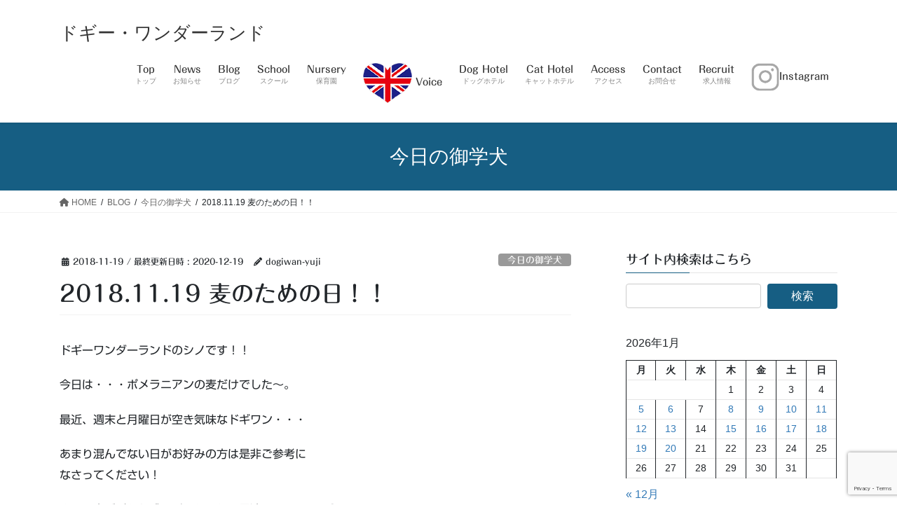

--- FILE ---
content_type: text/html; charset=UTF-8
request_url: https://doggy-wl.com/2018-11-19-nursery/
body_size: 19322
content:
<!DOCTYPE html>
<html lang="ja">
<head>
<meta charset="utf-8">
<meta http-equiv="X-UA-Compatible" content="IE=edge">
<meta name="viewport" content="width=device-width, initial-scale=1">
<!-- Google tag (gtag.js) --><script async src="https://www.googletagmanager.com/gtag/js?id=UA-118353624-1"></script><script>window.dataLayer = window.dataLayer || [];function gtag(){dataLayer.push(arguments);}gtag('js', new Date());gtag('config', 'UA-118353624-1');</script>
<title>2018.11.19  麦のための日！！ | ドギー・ワンダーランド</title>
<meta name='robots' content='max-image-preview:large' />
	<style>img:is([sizes="auto" i], [sizes^="auto," i]) { contain-intrinsic-size: 3000px 1500px }</style>
	<link rel='dns-prefetch' href='//webfonts.xserver.jp' />
<link rel="alternate" type="application/rss+xml" title="ドギー・ワンダーランド &raquo; フィード" href="https://doggy-wl.com/feed/" />
<link rel="alternate" type="application/rss+xml" title="ドギー・ワンダーランド &raquo; コメントフィード" href="https://doggy-wl.com/comments/feed/" />
<link rel="alternate" type="application/rss+xml" title="ドギー・ワンダーランド &raquo; 2018.11.19  麦のための日！！ のコメントのフィード" href="https://doggy-wl.com/2018-11-19-nursery/feed/" />
<script type="text/javascript">
/* <![CDATA[ */
window._wpemojiSettings = {"baseUrl":"https:\/\/s.w.org\/images\/core\/emoji\/16.0.1\/72x72\/","ext":".png","svgUrl":"https:\/\/s.w.org\/images\/core\/emoji\/16.0.1\/svg\/","svgExt":".svg","source":{"concatemoji":"https:\/\/doggy-wl.com\/wp-includes\/js\/wp-emoji-release.min.js?ver=6.8.3"}};
/*! This file is auto-generated */
!function(s,n){var o,i,e;function c(e){try{var t={supportTests:e,timestamp:(new Date).valueOf()};sessionStorage.setItem(o,JSON.stringify(t))}catch(e){}}function p(e,t,n){e.clearRect(0,0,e.canvas.width,e.canvas.height),e.fillText(t,0,0);var t=new Uint32Array(e.getImageData(0,0,e.canvas.width,e.canvas.height).data),a=(e.clearRect(0,0,e.canvas.width,e.canvas.height),e.fillText(n,0,0),new Uint32Array(e.getImageData(0,0,e.canvas.width,e.canvas.height).data));return t.every(function(e,t){return e===a[t]})}function u(e,t){e.clearRect(0,0,e.canvas.width,e.canvas.height),e.fillText(t,0,0);for(var n=e.getImageData(16,16,1,1),a=0;a<n.data.length;a++)if(0!==n.data[a])return!1;return!0}function f(e,t,n,a){switch(t){case"flag":return n(e,"\ud83c\udff3\ufe0f\u200d\u26a7\ufe0f","\ud83c\udff3\ufe0f\u200b\u26a7\ufe0f")?!1:!n(e,"\ud83c\udde8\ud83c\uddf6","\ud83c\udde8\u200b\ud83c\uddf6")&&!n(e,"\ud83c\udff4\udb40\udc67\udb40\udc62\udb40\udc65\udb40\udc6e\udb40\udc67\udb40\udc7f","\ud83c\udff4\u200b\udb40\udc67\u200b\udb40\udc62\u200b\udb40\udc65\u200b\udb40\udc6e\u200b\udb40\udc67\u200b\udb40\udc7f");case"emoji":return!a(e,"\ud83e\udedf")}return!1}function g(e,t,n,a){var r="undefined"!=typeof WorkerGlobalScope&&self instanceof WorkerGlobalScope?new OffscreenCanvas(300,150):s.createElement("canvas"),o=r.getContext("2d",{willReadFrequently:!0}),i=(o.textBaseline="top",o.font="600 32px Arial",{});return e.forEach(function(e){i[e]=t(o,e,n,a)}),i}function t(e){var t=s.createElement("script");t.src=e,t.defer=!0,s.head.appendChild(t)}"undefined"!=typeof Promise&&(o="wpEmojiSettingsSupports",i=["flag","emoji"],n.supports={everything:!0,everythingExceptFlag:!0},e=new Promise(function(e){s.addEventListener("DOMContentLoaded",e,{once:!0})}),new Promise(function(t){var n=function(){try{var e=JSON.parse(sessionStorage.getItem(o));if("object"==typeof e&&"number"==typeof e.timestamp&&(new Date).valueOf()<e.timestamp+604800&&"object"==typeof e.supportTests)return e.supportTests}catch(e){}return null}();if(!n){if("undefined"!=typeof Worker&&"undefined"!=typeof OffscreenCanvas&&"undefined"!=typeof URL&&URL.createObjectURL&&"undefined"!=typeof Blob)try{var e="postMessage("+g.toString()+"("+[JSON.stringify(i),f.toString(),p.toString(),u.toString()].join(",")+"));",a=new Blob([e],{type:"text/javascript"}),r=new Worker(URL.createObjectURL(a),{name:"wpTestEmojiSupports"});return void(r.onmessage=function(e){c(n=e.data),r.terminate(),t(n)})}catch(e){}c(n=g(i,f,p,u))}t(n)}).then(function(e){for(var t in e)n.supports[t]=e[t],n.supports.everything=n.supports.everything&&n.supports[t],"flag"!==t&&(n.supports.everythingExceptFlag=n.supports.everythingExceptFlag&&n.supports[t]);n.supports.everythingExceptFlag=n.supports.everythingExceptFlag&&!n.supports.flag,n.DOMReady=!1,n.readyCallback=function(){n.DOMReady=!0}}).then(function(){return e}).then(function(){var e;n.supports.everything||(n.readyCallback(),(e=n.source||{}).concatemoji?t(e.concatemoji):e.wpemoji&&e.twemoji&&(t(e.twemoji),t(e.wpemoji)))}))}((window,document),window._wpemojiSettings);
/* ]]> */
</script>
<link rel='stylesheet' id='vkExUnit_common_style-css' href='https://doggy-wl.com/wp-content/plugins/vk-all-in-one-expansion-unit/assets/css/vkExUnit_style.css?ver=9.113.0.1' type='text/css' media='all' />
<style id='vkExUnit_common_style-inline-css' type='text/css'>
:root {--ver_page_top_button_url:url(https://doggy-wl.com/wp-content/plugins/vk-all-in-one-expansion-unit/assets/images/to-top-btn-icon.svg);}@font-face {font-weight: normal;font-style: normal;font-family: "vk_sns";src: url("https://doggy-wl.com/wp-content/plugins/vk-all-in-one-expansion-unit/inc/sns/icons/fonts/vk_sns.eot?-bq20cj");src: url("https://doggy-wl.com/wp-content/plugins/vk-all-in-one-expansion-unit/inc/sns/icons/fonts/vk_sns.eot?#iefix-bq20cj") format("embedded-opentype"),url("https://doggy-wl.com/wp-content/plugins/vk-all-in-one-expansion-unit/inc/sns/icons/fonts/vk_sns.woff?-bq20cj") format("woff"),url("https://doggy-wl.com/wp-content/plugins/vk-all-in-one-expansion-unit/inc/sns/icons/fonts/vk_sns.ttf?-bq20cj") format("truetype"),url("https://doggy-wl.com/wp-content/plugins/vk-all-in-one-expansion-unit/inc/sns/icons/fonts/vk_sns.svg?-bq20cj#vk_sns") format("svg");}
.veu_promotion-alert__content--text {border: 1px solid rgba(0,0,0,0.125);padding: 0.5em 1em;border-radius: var(--vk-size-radius);margin-bottom: var(--vk-margin-block-bottom);font-size: 0.875rem;}/* Alert Content部分に段落タグを入れた場合に最後の段落の余白を0にする */.veu_promotion-alert__content--text p:last-of-type{margin-bottom:0;margin-top: 0;}
</style>
<style id='wp-emoji-styles-inline-css' type='text/css'>

	img.wp-smiley, img.emoji {
		display: inline !important;
		border: none !important;
		box-shadow: none !important;
		height: 1em !important;
		width: 1em !important;
		margin: 0 0.07em !important;
		vertical-align: -0.1em !important;
		background: none !important;
		padding: 0 !important;
	}
</style>
<link rel='stylesheet' id='wp-block-library-css' href='https://doggy-wl.com/wp-includes/css/dist/block-library/style.min.css?ver=6.8.3' type='text/css' media='all' />
<style id='wp-block-library-inline-css' type='text/css'>
.vk-cols--reverse{flex-direction:row-reverse}.vk-cols--hasbtn{margin-bottom:0}.vk-cols--hasbtn>.row>.vk_gridColumn_item,.vk-cols--hasbtn>.wp-block-column{position:relative;padding-bottom:3em}.vk-cols--hasbtn>.row>.vk_gridColumn_item>.wp-block-buttons,.vk-cols--hasbtn>.row>.vk_gridColumn_item>.vk_button,.vk-cols--hasbtn>.wp-block-column>.wp-block-buttons,.vk-cols--hasbtn>.wp-block-column>.vk_button{position:absolute;bottom:0;width:100%}.vk-cols--fit.wp-block-columns{gap:0}.vk-cols--fit.wp-block-columns,.vk-cols--fit.wp-block-columns:not(.is-not-stacked-on-mobile){margin-top:0;margin-bottom:0;justify-content:space-between}.vk-cols--fit.wp-block-columns>.wp-block-column *:last-child,.vk-cols--fit.wp-block-columns:not(.is-not-stacked-on-mobile)>.wp-block-column *:last-child{margin-bottom:0}.vk-cols--fit.wp-block-columns>.wp-block-column>.wp-block-cover,.vk-cols--fit.wp-block-columns:not(.is-not-stacked-on-mobile)>.wp-block-column>.wp-block-cover{margin-top:0}.vk-cols--fit.wp-block-columns.has-background,.vk-cols--fit.wp-block-columns:not(.is-not-stacked-on-mobile).has-background{padding:0}@media(max-width: 599px){.vk-cols--fit.wp-block-columns:not(.has-background)>.wp-block-column:not(.has-background),.vk-cols--fit.wp-block-columns:not(.is-not-stacked-on-mobile):not(.has-background)>.wp-block-column:not(.has-background){padding-left:0 !important;padding-right:0 !important}}@media(min-width: 782px){.vk-cols--fit.wp-block-columns .block-editor-block-list__block.wp-block-column:not(:first-child),.vk-cols--fit.wp-block-columns>.wp-block-column:not(:first-child),.vk-cols--fit.wp-block-columns:not(.is-not-stacked-on-mobile) .block-editor-block-list__block.wp-block-column:not(:first-child),.vk-cols--fit.wp-block-columns:not(.is-not-stacked-on-mobile)>.wp-block-column:not(:first-child){margin-left:0}}@media(min-width: 600px)and (max-width: 781px){.vk-cols--fit.wp-block-columns .wp-block-column:nth-child(2n),.vk-cols--fit.wp-block-columns:not(.is-not-stacked-on-mobile) .wp-block-column:nth-child(2n){margin-left:0}.vk-cols--fit.wp-block-columns .wp-block-column:not(:only-child),.vk-cols--fit.wp-block-columns:not(.is-not-stacked-on-mobile) .wp-block-column:not(:only-child){flex-basis:50% !important}}.vk-cols--fit--gap1.wp-block-columns{gap:1px}@media(min-width: 600px)and (max-width: 781px){.vk-cols--fit--gap1.wp-block-columns .wp-block-column:not(:only-child){flex-basis:calc(50% - 1px) !important}}.vk-cols--fit.vk-cols--grid>.block-editor-block-list__block,.vk-cols--fit.vk-cols--grid>.wp-block-column,.vk-cols--fit.vk-cols--grid:not(.is-not-stacked-on-mobile)>.block-editor-block-list__block,.vk-cols--fit.vk-cols--grid:not(.is-not-stacked-on-mobile)>.wp-block-column{flex-basis:50%;box-sizing:border-box}@media(max-width: 599px){.vk-cols--fit.vk-cols--grid.vk-cols--grid--alignfull>.wp-block-column:nth-child(2)>.wp-block-cover,.vk-cols--fit.vk-cols--grid.vk-cols--grid--alignfull>.wp-block-column:nth-child(2)>.vk_outer,.vk-cols--fit.vk-cols--grid:not(.is-not-stacked-on-mobile).vk-cols--grid--alignfull>.wp-block-column:nth-child(2)>.wp-block-cover,.vk-cols--fit.vk-cols--grid:not(.is-not-stacked-on-mobile).vk-cols--grid--alignfull>.wp-block-column:nth-child(2)>.vk_outer{width:100vw;margin-right:calc((100% - 100vw)/2);margin-left:calc((100% - 100vw)/2)}}@media(min-width: 600px){.vk-cols--fit.vk-cols--grid.vk-cols--grid--alignfull>.wp-block-column:nth-child(2)>.wp-block-cover,.vk-cols--fit.vk-cols--grid.vk-cols--grid--alignfull>.wp-block-column:nth-child(2)>.vk_outer,.vk-cols--fit.vk-cols--grid:not(.is-not-stacked-on-mobile).vk-cols--grid--alignfull>.wp-block-column:nth-child(2)>.wp-block-cover,.vk-cols--fit.vk-cols--grid:not(.is-not-stacked-on-mobile).vk-cols--grid--alignfull>.wp-block-column:nth-child(2)>.vk_outer{margin-right:calc(100% - 50vw);width:50vw}}@media(min-width: 600px){.vk-cols--fit.vk-cols--grid.vk-cols--grid--alignfull.vk-cols--reverse>.wp-block-column,.vk-cols--fit.vk-cols--grid:not(.is-not-stacked-on-mobile).vk-cols--grid--alignfull.vk-cols--reverse>.wp-block-column{margin-left:0;margin-right:0}.vk-cols--fit.vk-cols--grid.vk-cols--grid--alignfull.vk-cols--reverse>.wp-block-column:nth-child(2)>.wp-block-cover,.vk-cols--fit.vk-cols--grid.vk-cols--grid--alignfull.vk-cols--reverse>.wp-block-column:nth-child(2)>.vk_outer,.vk-cols--fit.vk-cols--grid:not(.is-not-stacked-on-mobile).vk-cols--grid--alignfull.vk-cols--reverse>.wp-block-column:nth-child(2)>.wp-block-cover,.vk-cols--fit.vk-cols--grid:not(.is-not-stacked-on-mobile).vk-cols--grid--alignfull.vk-cols--reverse>.wp-block-column:nth-child(2)>.vk_outer{margin-left:calc(100% - 50vw)}}.vk-cols--menu h2,.vk-cols--menu h3,.vk-cols--menu h4,.vk-cols--menu h5{margin-bottom:.2em;text-shadow:#000 0 0 10px}.vk-cols--menu h2:first-child,.vk-cols--menu h3:first-child,.vk-cols--menu h4:first-child,.vk-cols--menu h5:first-child{margin-top:0}.vk-cols--menu p{margin-bottom:1rem;text-shadow:#000 0 0 10px}.vk-cols--menu .wp-block-cover__inner-container:last-child{margin-bottom:0}.vk-cols--fitbnrs .wp-block-column .wp-block-cover:hover img{filter:unset}.vk-cols--fitbnrs .wp-block-column .wp-block-cover:hover{background-color:unset}.vk-cols--fitbnrs .wp-block-column .wp-block-cover:hover .wp-block-cover__image-background{filter:unset !important}.vk-cols--fitbnrs .wp-block-cover .wp-block-cover__inner-container{position:absolute;height:100%;width:100%}.vk-cols--fitbnrs .vk_button{height:100%;margin:0}.vk-cols--fitbnrs .vk_button .vk_button_btn,.vk-cols--fitbnrs .vk_button .btn{height:100%;width:100%;border:none;box-shadow:none;background-color:unset !important;transition:unset}.vk-cols--fitbnrs .vk_button .vk_button_btn:hover,.vk-cols--fitbnrs .vk_button .btn:hover{transition:unset}.vk-cols--fitbnrs .vk_button .vk_button_btn:after,.vk-cols--fitbnrs .vk_button .btn:after{border:none}.vk-cols--fitbnrs .vk_button .vk_button_link_txt{width:100%;position:absolute;top:50%;left:50%;transform:translateY(-50%) translateX(-50%);font-size:2rem;text-shadow:#000 0 0 10px}.vk-cols--fitbnrs .vk_button .vk_button_link_subCaption{width:100%;position:absolute;top:calc(50% + 2.2em);left:50%;transform:translateY(-50%) translateX(-50%);text-shadow:#000 0 0 10px}@media(min-width: 992px){.vk-cols--media.wp-block-columns{gap:3rem}}.vk-fit-map figure{margin-bottom:0}.vk-fit-map iframe{position:relative;margin-bottom:0;display:block;max-height:400px;width:100vw}.vk-fit-map:is(.alignfull,.alignwide) div{max-width:100%}.vk-table--th--width25 :where(tr>*:first-child){width:25%}.vk-table--th--width30 :where(tr>*:first-child){width:30%}.vk-table--th--width35 :where(tr>*:first-child){width:35%}.vk-table--th--width40 :where(tr>*:first-child){width:40%}.vk-table--th--bg-bright :where(tr>*:first-child){background-color:var(--wp--preset--color--bg-secondary, rgba(0, 0, 0, 0.05))}@media(max-width: 599px){.vk-table--mobile-block :is(th,td){width:100%;display:block}.vk-table--mobile-block.wp-block-table table :is(th,td){border-top:none}}.vk-table--width--th25 :where(tr>*:first-child){width:25%}.vk-table--width--th30 :where(tr>*:first-child){width:30%}.vk-table--width--th35 :where(tr>*:first-child){width:35%}.vk-table--width--th40 :where(tr>*:first-child){width:40%}.no-margin{margin:0}@media(max-width: 599px){.wp-block-image.vk-aligncenter--mobile>.alignright{float:none;margin-left:auto;margin-right:auto}.vk-no-padding-horizontal--mobile{padding-left:0 !important;padding-right:0 !important}}
/* VK Color Palettes */
</style>
<style id='classic-theme-styles-inline-css' type='text/css'>
/*! This file is auto-generated */
.wp-block-button__link{color:#fff;background-color:#32373c;border-radius:9999px;box-shadow:none;text-decoration:none;padding:calc(.667em + 2px) calc(1.333em + 2px);font-size:1.125em}.wp-block-file__button{background:#32373c;color:#fff;text-decoration:none}
</style>
<style id='global-styles-inline-css' type='text/css'>
:root{--wp--preset--aspect-ratio--square: 1;--wp--preset--aspect-ratio--4-3: 4/3;--wp--preset--aspect-ratio--3-4: 3/4;--wp--preset--aspect-ratio--3-2: 3/2;--wp--preset--aspect-ratio--2-3: 2/3;--wp--preset--aspect-ratio--16-9: 16/9;--wp--preset--aspect-ratio--9-16: 9/16;--wp--preset--color--black: #000000;--wp--preset--color--cyan-bluish-gray: #abb8c3;--wp--preset--color--white: #ffffff;--wp--preset--color--pale-pink: #f78da7;--wp--preset--color--vivid-red: #cf2e2e;--wp--preset--color--luminous-vivid-orange: #ff6900;--wp--preset--color--luminous-vivid-amber: #fcb900;--wp--preset--color--light-green-cyan: #7bdcb5;--wp--preset--color--vivid-green-cyan: #00d084;--wp--preset--color--pale-cyan-blue: #8ed1fc;--wp--preset--color--vivid-cyan-blue: #0693e3;--wp--preset--color--vivid-purple: #9b51e0;--wp--preset--gradient--vivid-cyan-blue-to-vivid-purple: linear-gradient(135deg,rgba(6,147,227,1) 0%,rgb(155,81,224) 100%);--wp--preset--gradient--light-green-cyan-to-vivid-green-cyan: linear-gradient(135deg,rgb(122,220,180) 0%,rgb(0,208,130) 100%);--wp--preset--gradient--luminous-vivid-amber-to-luminous-vivid-orange: linear-gradient(135deg,rgba(252,185,0,1) 0%,rgba(255,105,0,1) 100%);--wp--preset--gradient--luminous-vivid-orange-to-vivid-red: linear-gradient(135deg,rgba(255,105,0,1) 0%,rgb(207,46,46) 100%);--wp--preset--gradient--very-light-gray-to-cyan-bluish-gray: linear-gradient(135deg,rgb(238,238,238) 0%,rgb(169,184,195) 100%);--wp--preset--gradient--cool-to-warm-spectrum: linear-gradient(135deg,rgb(74,234,220) 0%,rgb(151,120,209) 20%,rgb(207,42,186) 40%,rgb(238,44,130) 60%,rgb(251,105,98) 80%,rgb(254,248,76) 100%);--wp--preset--gradient--blush-light-purple: linear-gradient(135deg,rgb(255,206,236) 0%,rgb(152,150,240) 100%);--wp--preset--gradient--blush-bordeaux: linear-gradient(135deg,rgb(254,205,165) 0%,rgb(254,45,45) 50%,rgb(107,0,62) 100%);--wp--preset--gradient--luminous-dusk: linear-gradient(135deg,rgb(255,203,112) 0%,rgb(199,81,192) 50%,rgb(65,88,208) 100%);--wp--preset--gradient--pale-ocean: linear-gradient(135deg,rgb(255,245,203) 0%,rgb(182,227,212) 50%,rgb(51,167,181) 100%);--wp--preset--gradient--electric-grass: linear-gradient(135deg,rgb(202,248,128) 0%,rgb(113,206,126) 100%);--wp--preset--gradient--midnight: linear-gradient(135deg,rgb(2,3,129) 0%,rgb(40,116,252) 100%);--wp--preset--font-size--small: 13px;--wp--preset--font-size--medium: 20px;--wp--preset--font-size--large: 36px;--wp--preset--font-size--x-large: 42px;--wp--preset--spacing--20: 0.44rem;--wp--preset--spacing--30: 0.67rem;--wp--preset--spacing--40: 1rem;--wp--preset--spacing--50: 1.5rem;--wp--preset--spacing--60: 2.25rem;--wp--preset--spacing--70: 3.38rem;--wp--preset--spacing--80: 5.06rem;--wp--preset--shadow--natural: 6px 6px 9px rgba(0, 0, 0, 0.2);--wp--preset--shadow--deep: 12px 12px 50px rgba(0, 0, 0, 0.4);--wp--preset--shadow--sharp: 6px 6px 0px rgba(0, 0, 0, 0.2);--wp--preset--shadow--outlined: 6px 6px 0px -3px rgba(255, 255, 255, 1), 6px 6px rgba(0, 0, 0, 1);--wp--preset--shadow--crisp: 6px 6px 0px rgba(0, 0, 0, 1);}:where(.is-layout-flex){gap: 0.5em;}:where(.is-layout-grid){gap: 0.5em;}body .is-layout-flex{display: flex;}.is-layout-flex{flex-wrap: wrap;align-items: center;}.is-layout-flex > :is(*, div){margin: 0;}body .is-layout-grid{display: grid;}.is-layout-grid > :is(*, div){margin: 0;}:where(.wp-block-columns.is-layout-flex){gap: 2em;}:where(.wp-block-columns.is-layout-grid){gap: 2em;}:where(.wp-block-post-template.is-layout-flex){gap: 1.25em;}:where(.wp-block-post-template.is-layout-grid){gap: 1.25em;}.has-black-color{color: var(--wp--preset--color--black) !important;}.has-cyan-bluish-gray-color{color: var(--wp--preset--color--cyan-bluish-gray) !important;}.has-white-color{color: var(--wp--preset--color--white) !important;}.has-pale-pink-color{color: var(--wp--preset--color--pale-pink) !important;}.has-vivid-red-color{color: var(--wp--preset--color--vivid-red) !important;}.has-luminous-vivid-orange-color{color: var(--wp--preset--color--luminous-vivid-orange) !important;}.has-luminous-vivid-amber-color{color: var(--wp--preset--color--luminous-vivid-amber) !important;}.has-light-green-cyan-color{color: var(--wp--preset--color--light-green-cyan) !important;}.has-vivid-green-cyan-color{color: var(--wp--preset--color--vivid-green-cyan) !important;}.has-pale-cyan-blue-color{color: var(--wp--preset--color--pale-cyan-blue) !important;}.has-vivid-cyan-blue-color{color: var(--wp--preset--color--vivid-cyan-blue) !important;}.has-vivid-purple-color{color: var(--wp--preset--color--vivid-purple) !important;}.has-black-background-color{background-color: var(--wp--preset--color--black) !important;}.has-cyan-bluish-gray-background-color{background-color: var(--wp--preset--color--cyan-bluish-gray) !important;}.has-white-background-color{background-color: var(--wp--preset--color--white) !important;}.has-pale-pink-background-color{background-color: var(--wp--preset--color--pale-pink) !important;}.has-vivid-red-background-color{background-color: var(--wp--preset--color--vivid-red) !important;}.has-luminous-vivid-orange-background-color{background-color: var(--wp--preset--color--luminous-vivid-orange) !important;}.has-luminous-vivid-amber-background-color{background-color: var(--wp--preset--color--luminous-vivid-amber) !important;}.has-light-green-cyan-background-color{background-color: var(--wp--preset--color--light-green-cyan) !important;}.has-vivid-green-cyan-background-color{background-color: var(--wp--preset--color--vivid-green-cyan) !important;}.has-pale-cyan-blue-background-color{background-color: var(--wp--preset--color--pale-cyan-blue) !important;}.has-vivid-cyan-blue-background-color{background-color: var(--wp--preset--color--vivid-cyan-blue) !important;}.has-vivid-purple-background-color{background-color: var(--wp--preset--color--vivid-purple) !important;}.has-black-border-color{border-color: var(--wp--preset--color--black) !important;}.has-cyan-bluish-gray-border-color{border-color: var(--wp--preset--color--cyan-bluish-gray) !important;}.has-white-border-color{border-color: var(--wp--preset--color--white) !important;}.has-pale-pink-border-color{border-color: var(--wp--preset--color--pale-pink) !important;}.has-vivid-red-border-color{border-color: var(--wp--preset--color--vivid-red) !important;}.has-luminous-vivid-orange-border-color{border-color: var(--wp--preset--color--luminous-vivid-orange) !important;}.has-luminous-vivid-amber-border-color{border-color: var(--wp--preset--color--luminous-vivid-amber) !important;}.has-light-green-cyan-border-color{border-color: var(--wp--preset--color--light-green-cyan) !important;}.has-vivid-green-cyan-border-color{border-color: var(--wp--preset--color--vivid-green-cyan) !important;}.has-pale-cyan-blue-border-color{border-color: var(--wp--preset--color--pale-cyan-blue) !important;}.has-vivid-cyan-blue-border-color{border-color: var(--wp--preset--color--vivid-cyan-blue) !important;}.has-vivid-purple-border-color{border-color: var(--wp--preset--color--vivid-purple) !important;}.has-vivid-cyan-blue-to-vivid-purple-gradient-background{background: var(--wp--preset--gradient--vivid-cyan-blue-to-vivid-purple) !important;}.has-light-green-cyan-to-vivid-green-cyan-gradient-background{background: var(--wp--preset--gradient--light-green-cyan-to-vivid-green-cyan) !important;}.has-luminous-vivid-amber-to-luminous-vivid-orange-gradient-background{background: var(--wp--preset--gradient--luminous-vivid-amber-to-luminous-vivid-orange) !important;}.has-luminous-vivid-orange-to-vivid-red-gradient-background{background: var(--wp--preset--gradient--luminous-vivid-orange-to-vivid-red) !important;}.has-very-light-gray-to-cyan-bluish-gray-gradient-background{background: var(--wp--preset--gradient--very-light-gray-to-cyan-bluish-gray) !important;}.has-cool-to-warm-spectrum-gradient-background{background: var(--wp--preset--gradient--cool-to-warm-spectrum) !important;}.has-blush-light-purple-gradient-background{background: var(--wp--preset--gradient--blush-light-purple) !important;}.has-blush-bordeaux-gradient-background{background: var(--wp--preset--gradient--blush-bordeaux) !important;}.has-luminous-dusk-gradient-background{background: var(--wp--preset--gradient--luminous-dusk) !important;}.has-pale-ocean-gradient-background{background: var(--wp--preset--gradient--pale-ocean) !important;}.has-electric-grass-gradient-background{background: var(--wp--preset--gradient--electric-grass) !important;}.has-midnight-gradient-background{background: var(--wp--preset--gradient--midnight) !important;}.has-small-font-size{font-size: var(--wp--preset--font-size--small) !important;}.has-medium-font-size{font-size: var(--wp--preset--font-size--medium) !important;}.has-large-font-size{font-size: var(--wp--preset--font-size--large) !important;}.has-x-large-font-size{font-size: var(--wp--preset--font-size--x-large) !important;}
:where(.wp-block-post-template.is-layout-flex){gap: 1.25em;}:where(.wp-block-post-template.is-layout-grid){gap: 1.25em;}
:where(.wp-block-columns.is-layout-flex){gap: 2em;}:where(.wp-block-columns.is-layout-grid){gap: 2em;}
:root :where(.wp-block-pullquote){font-size: 1.5em;line-height: 1.6;}
</style>
<link rel='stylesheet' id='contact-form-7-css' href='https://doggy-wl.com/wp-content/plugins/contact-form-7/includes/css/styles.css?ver=6.1.4' type='text/css' media='all' />
<link rel='stylesheet' id='foobox-free-min-css' href='https://doggy-wl.com/wp-content/plugins/foobox-image-lightbox/free/css/foobox.free.min.css?ver=2.7.35' type='text/css' media='all' />
<link rel='stylesheet' id='vk-swiper-style-css' href='https://doggy-wl.com/wp-content/plugins/vk-blocks/vendor/vektor-inc/vk-swiper/src/assets/css/swiper-bundle.min.css?ver=11.0.2' type='text/css' media='all' />
<link rel='stylesheet' id='bootstrap-4-style-css' href='https://doggy-wl.com/wp-content/themes/lightning/_g2/library/bootstrap-4/css/bootstrap.min.css?ver=4.5.0' type='text/css' media='all' />
<link rel='stylesheet' id='lightning-common-style-css' href='https://doggy-wl.com/wp-content/themes/lightning/_g2/assets/css/common.css?ver=15.32.1' type='text/css' media='all' />
<style id='lightning-common-style-inline-css' type='text/css'>
/* vk-mobile-nav */:root {--vk-mobile-nav-menu-btn-bg-src: url("https://doggy-wl.com/wp-content/themes/lightning/_g2/inc/vk-mobile-nav/package/images/vk-menu-btn-black.svg");--vk-mobile-nav-menu-btn-close-bg-src: url("https://doggy-wl.com/wp-content/themes/lightning/_g2/inc/vk-mobile-nav/package/images/vk-menu-close-black.svg");--vk-menu-acc-icon-open-black-bg-src: url("https://doggy-wl.com/wp-content/themes/lightning/_g2/inc/vk-mobile-nav/package/images/vk-menu-acc-icon-open-black.svg");--vk-menu-acc-icon-open-white-bg-src: url("https://doggy-wl.com/wp-content/themes/lightning/_g2/inc/vk-mobile-nav/package/images/vk-menu-acc-icon-open-white.svg");--vk-menu-acc-icon-close-black-bg-src: url("https://doggy-wl.com/wp-content/themes/lightning/_g2/inc/vk-mobile-nav/package/images/vk-menu-close-black.svg");--vk-menu-acc-icon-close-white-bg-src: url("https://doggy-wl.com/wp-content/themes/lightning/_g2/inc/vk-mobile-nav/package/images/vk-menu-close-white.svg");}
</style>
<link rel='stylesheet' id='lightning-design-style-css' href='https://doggy-wl.com/wp-content/themes/lightning/_g2/design-skin/origin2/css/style.css?ver=15.32.1' type='text/css' media='all' />
<style id='lightning-design-style-inline-css' type='text/css'>
:root {--color-key:#165e83;--wp--preset--color--vk-color-primary:#165e83;--color-key-dark:#4e7182;}
/* ltg common custom */:root {--vk-menu-acc-btn-border-color:#333;--vk-color-primary:#165e83;--vk-color-primary-dark:#4e7182;--vk-color-primary-vivid:#186790;--color-key:#165e83;--wp--preset--color--vk-color-primary:#165e83;--color-key-dark:#4e7182;}.veu_color_txt_key { color:#4e7182 ; }.veu_color_bg_key { background-color:#4e7182 ; }.veu_color_border_key { border-color:#4e7182 ; }.btn-default { border-color:#165e83;color:#165e83;}.btn-default:focus,.btn-default:hover { border-color:#165e83;background-color: #165e83; }.wp-block-search__button,.btn-primary { background-color:#165e83;border-color:#4e7182; }.wp-block-search__button:focus,.wp-block-search__button:hover,.btn-primary:not(:disabled):not(.disabled):active,.btn-primary:focus,.btn-primary:hover { background-color:#4e7182;border-color:#165e83; }.btn-outline-primary { color : #165e83 ; border-color:#165e83; }.btn-outline-primary:not(:disabled):not(.disabled):active,.btn-outline-primary:focus,.btn-outline-primary:hover { color : #fff; background-color:#165e83;border-color:#4e7182; }a { color:#337ab7; }
.tagcloud a:before { font-family: "Font Awesome 5 Free";content: "\f02b";font-weight: bold; }
.media .media-body .media-heading a:hover { color:#165e83; }@media (min-width: 768px){.gMenu > li:before,.gMenu > li.menu-item-has-children::after { border-bottom-color:#4e7182 }.gMenu li li { background-color:#4e7182 }.gMenu li li a:hover { background-color:#165e83; }} /* @media (min-width: 768px) */.page-header { background-color:#165e83; }h2,.mainSection-title { border-top-color:#165e83; }h3:after,.subSection-title:after { border-bottom-color:#165e83; }ul.page-numbers li span.page-numbers.current,.page-link dl .post-page-numbers.current { background-color:#165e83; }.pager li > a { border-color:#165e83;color:#165e83;}.pager li > a:hover { background-color:#165e83;color:#fff;}.siteFooter { border-top-color:#165e83; }dt { border-left-color:#165e83; }:root {--g_nav_main_acc_icon_open_url:url(https://doggy-wl.com/wp-content/themes/lightning/_g2/inc/vk-mobile-nav/package/images/vk-menu-acc-icon-open-black.svg);--g_nav_main_acc_icon_close_url: url(https://doggy-wl.com/wp-content/themes/lightning/_g2/inc/vk-mobile-nav/package/images/vk-menu-close-black.svg);--g_nav_sub_acc_icon_open_url: url(https://doggy-wl.com/wp-content/themes/lightning/_g2/inc/vk-mobile-nav/package/images/vk-menu-acc-icon-open-white.svg);--g_nav_sub_acc_icon_close_url: url(https://doggy-wl.com/wp-content/themes/lightning/_g2/inc/vk-mobile-nav/package/images/vk-menu-close-white.svg);}
</style>
<link rel='stylesheet' id='veu-cta-css' href='https://doggy-wl.com/wp-content/plugins/vk-all-in-one-expansion-unit/inc/call-to-action/package/assets/css/style.css?ver=9.113.0.1' type='text/css' media='all' />
<link rel='stylesheet' id='vk-blocks-build-css-css' href='https://doggy-wl.com/wp-content/plugins/vk-blocks/build/block-build.css?ver=1.115.0.1' type='text/css' media='all' />
<style id='vk-blocks-build-css-inline-css' type='text/css'>

	:root {
		--vk_image-mask-circle: url(https://doggy-wl.com/wp-content/plugins/vk-blocks/inc/vk-blocks/images/circle.svg);
		--vk_image-mask-wave01: url(https://doggy-wl.com/wp-content/plugins/vk-blocks/inc/vk-blocks/images/wave01.svg);
		--vk_image-mask-wave02: url(https://doggy-wl.com/wp-content/plugins/vk-blocks/inc/vk-blocks/images/wave02.svg);
		--vk_image-mask-wave03: url(https://doggy-wl.com/wp-content/plugins/vk-blocks/inc/vk-blocks/images/wave03.svg);
		--vk_image-mask-wave04: url(https://doggy-wl.com/wp-content/plugins/vk-blocks/inc/vk-blocks/images/wave04.svg);
	}
	

	:root {

		--vk-balloon-border-width:1px;

		--vk-balloon-speech-offset:-12px;
	}
	

	:root {
		--vk_flow-arrow: url(https://doggy-wl.com/wp-content/plugins/vk-blocks/inc/vk-blocks/images/arrow_bottom.svg);
	}
	
</style>
<link rel='stylesheet' id='lightning-theme-style-css' href='https://doggy-wl.com/wp-content/themes/lightning/style.css?ver=15.32.1' type='text/css' media='all' />
<link rel='stylesheet' id='vk-font-awesome-css' href='https://doggy-wl.com/wp-content/themes/lightning/vendor/vektor-inc/font-awesome-versions/src/versions/6/css/all.min.css?ver=6.6.0' type='text/css' media='all' />
<link rel='stylesheet' id='tablepress-default-css' href='https://doggy-wl.com/wp-content/tablepress-combined.min.css?ver=21' type='text/css' media='all' />
<script type="text/javascript" src="https://doggy-wl.com/wp-includes/js/jquery/jquery.min.js?ver=3.7.1" id="jquery-core-js"></script>
<script type="text/javascript" src="https://doggy-wl.com/wp-includes/js/jquery/jquery-migrate.min.js?ver=3.4.1" id="jquery-migrate-js"></script>
<script type="text/javascript" src="//webfonts.xserver.jp/js/xserverv3.js?fadein=0&amp;ver=2.0.8" id="typesquare_std-js"></script>
<script type="text/javascript" id="foobox-free-min-js-before">
/* <![CDATA[ */
/* Run FooBox FREE (v2.7.35) */
var FOOBOX = window.FOOBOX = {
	ready: true,
	disableOthers: false,
	o: {wordpress: { enabled: true }, countMessage:'image %index of %total', captions: { dataTitle: ["captionTitle","title"], dataDesc: ["captionDesc","description"] }, rel: '', excludes:'.fbx-link,.nofoobox,.nolightbox,a[href*="pinterest.com/pin/create/button/"]', affiliate : { enabled: false }},
	selectors: [
		".gallery", ".wp-block-gallery", ".wp-caption", ".wp-block-image", "a:has(img[class*=wp-image-])", ".foobox"
	],
	pre: function( $ ){
		// Custom JavaScript (Pre)
		
	},
	post: function( $ ){
		// Custom JavaScript (Post)
		
		// Custom Captions Code
		
	},
	custom: function( $ ){
		// Custom Extra JS
		
	}
};
/* ]]> */
</script>
<script type="text/javascript" src="https://doggy-wl.com/wp-content/plugins/foobox-image-lightbox/free/js/foobox.free.min.js?ver=2.7.35" id="foobox-free-min-js"></script>
<link rel="https://api.w.org/" href="https://doggy-wl.com/wp-json/" /><link rel="alternate" title="JSON" type="application/json" href="https://doggy-wl.com/wp-json/wp/v2/posts/5075" /><link rel="EditURI" type="application/rsd+xml" title="RSD" href="https://doggy-wl.com/xmlrpc.php?rsd" />
<meta name="generator" content="WordPress 6.8.3" />
<link rel="canonical" href="https://doggy-wl.com/2018-11-19-nursery/" />
<link rel='shortlink' href='https://doggy-wl.com/?p=5075' />
<link rel="alternate" title="oEmbed (JSON)" type="application/json+oembed" href="https://doggy-wl.com/wp-json/oembed/1.0/embed?url=https%3A%2F%2Fdoggy-wl.com%2F2018-11-19-nursery%2F" />
<link rel="alternate" title="oEmbed (XML)" type="text/xml+oembed" href="https://doggy-wl.com/wp-json/oembed/1.0/embed?url=https%3A%2F%2Fdoggy-wl.com%2F2018-11-19-nursery%2F&#038;format=xml" />
<style type='text/css'>
h1,h2,h3,h1:lang(ja),h2:lang(ja),h3:lang(ja),.entry-title:lang(ja){ font-family: "丸フォーク M";}h4,h5,h6,h4:lang(ja),h5:lang(ja),h6:lang(ja),div.entry-meta span:lang(ja),footer.entry-footer span:lang(ja){ font-family: "丸フォーク M";}.hentry,.entry-content p,.post-inner.entry-content p,#comments div:lang(ja){ font-family: "新ゴ R";}strong,b,#comments .comment-author .fn:lang(ja){ font-family: "新ゴ B";}</style>
<style id="lightning-color-custom-for-plugins" type="text/css">/* ltg theme common */.color_key_bg,.color_key_bg_hover:hover{background-color: #165e83;}.color_key_txt,.color_key_txt_hover:hover{color: #165e83;}.color_key_border,.color_key_border_hover:hover{border-color: #165e83;}.color_key_dark_bg,.color_key_dark_bg_hover:hover{background-color: #4e7182;}.color_key_dark_txt,.color_key_dark_txt_hover:hover{color: #4e7182;}.color_key_dark_border,.color_key_dark_border_hover:hover{border-color: #4e7182;}</style><link rel="icon" href="https://doggy-wl.com/wp-content/uploads/2019/05/heart.png" sizes="32x32" />
<link rel="icon" href="https://doggy-wl.com/wp-content/uploads/2019/05/heart.png" sizes="192x192" />
<link rel="apple-touch-icon" href="https://doggy-wl.com/wp-content/uploads/2019/05/heart.png" />
<meta name="msapplication-TileImage" content="https://doggy-wl.com/wp-content/uploads/2019/05/heart.png" />
		<style type="text/css" id="wp-custom-css">
			/* メニューのフォント指定 */
ul li strong.gMenu_name {font-family: Maru Folk Medium !important;}
/* ヘッダータイトルサイズ変更 */
.navbar-brand span {font-size:80%;}

		</style>
		<!-- [ VK All in One Expansion Unit Article Structure Data ] --><script type="application/ld+json">{"@context":"https://schema.org/","@type":"Article","headline":"2018.11.19  麦のための日！！","image":"","datePublished":"2018-11-19T18:16:28+09:00","dateModified":"2020-12-19T20:34:55+09:00","author":{"@type":"","name":"dogiwan-yuji","url":"https://doggy-wl.com/","sameAs":""}}</script><!-- [ / VK All in One Expansion Unit Article Structure Data ] -->
</head>
<body class="wp-singular post-template-default single single-post postid-5075 single-format-standard custom-background wp-theme-lightning vk-blocks fa_v6_css post-name-2018-11-19-nursery category-school-nursery tag-pet-hotel tag-%e5%8d%83%e8%91%89%e5%b8%82 tag-nursery post-type-post sidebar-fix sidebar-fix-priority-top bootstrap4 device-pc">
<a class="skip-link screen-reader-text" href="#main">コンテンツへスキップ</a>
<a class="skip-link screen-reader-text" href="#vk-mobile-nav">ナビゲーションに移動</a>
<header class="siteHeader">
		<div class="container siteHeadContainer">
		<div class="navbar-header">
						<p class="navbar-brand siteHeader_logo">
			<a href="https://doggy-wl.com/">
				<span>ドギー・ワンダーランド</span>
			</a>
			</p>
					</div>

					<div id="gMenu_outer" class="gMenu_outer">
				<nav class="menu-home-container"><ul id="menu-home" class="menu gMenu vk-menu-acc"><li id="menu-item-86" class="menu-item menu-item-type-custom menu-item-object-custom menu-item-home"><a href="https://doggy-wl.com/"><strong class="gMenu_name">Top</strong><span class="gMenu_description">トップ</span></a></li>
<li id="menu-item-87" class="menu-item menu-item-type-custom menu-item-object-custom"><a href="https://doggy-wl.com/category/news/"><strong class="gMenu_name">News</strong><span class="gMenu_description">お知らせ</span></a></li>
<li id="menu-item-88" class="menu-item menu-item-type-custom menu-item-object-custom"><a href="https://doggy-wl.com/category/blog/"><strong class="gMenu_name">Blog</strong><span class="gMenu_description">ブログ</span></a></li>
<li id="menu-item-228" class="menu-item menu-item-type-post_type menu-item-object-page"><a href="https://doggy-wl.com/school/"><strong class="gMenu_name">School</strong><span class="gMenu_description">スクール</span></a></li>
<li id="menu-item-229" class="menu-item menu-item-type-post_type menu-item-object-page"><a href="https://doggy-wl.com/nursery/"><strong class="gMenu_name">Nursery</strong><span class="gMenu_description">保育園</span></a></li>
<li id="menu-item-95" class="menu_logo menu-item menu-item-type-custom menu-item-object-custom"><a href="https://doggy-wl.com/voice/"><strong class="gMenu_name"><img src="https://doggy-wl.com/wp-content/uploads/2020/12/heart70.png" class="menu_logo"> <span class=“menu_voice”>Voice</span></strong></a></li>
<li id="menu-item-230" class="menu-item menu-item-type-post_type menu-item-object-page"><a href="https://doggy-wl.com/dog-hotel/"><strong class="gMenu_name">Dog Hotel</strong><span class="gMenu_description">ドッグホテル</span></a></li>
<li id="menu-item-231" class="menu-item menu-item-type-post_type menu-item-object-page"><a href="https://doggy-wl.com/cat-hotel/"><strong class="gMenu_name">Cat Hotel</strong><span class="gMenu_description">キャットホテル</span></a></li>
<li id="menu-item-227" class="menu-item menu-item-type-post_type menu-item-object-page"><a href="https://doggy-wl.com/access/"><strong class="gMenu_name">Access</strong><span class="gMenu_description">アクセス</span></a></li>
<li id="menu-item-226" class="menu-item menu-item-type-post_type menu-item-object-page"><a href="https://doggy-wl.com/contact/"><strong class="gMenu_name">Contact</strong><span class="gMenu_description">お問合せ</span></a></li>
<li id="menu-item-91716" class="menu-item menu-item-type-post_type menu-item-object-page"><a href="https://doggy-wl.com/recruit/"><strong class="gMenu_name">Recruit</strong><span class="gMenu_description">求人情報</span></a></li>
<li id="menu-item-35526" class="menu-item menu-item-type-custom menu-item-object-custom"><a target="_blank" href="https://www.instagram.com/doggywonderland_chiba/"><strong class="gMenu_name"><img src="https://doggy-wl.com/wp-content/uploads/2020/12/INSTAGRAM_icon-60x60-1.png" width="40" height="40" class="menu_logo"><span class=“menu_instagram”>Instagram</span></strong></a></li>
</ul></nav>			</div>
			</div>
	</header>

<div class="section page-header"><div class="container"><div class="row"><div class="col-md-12">
<div class="page-header_pageTitle">
今日の御学犬</div>
</div></div></div></div><!-- [ /.page-header ] -->


<!-- [ .breadSection ] --><div class="section breadSection"><div class="container"><div class="row"><ol class="breadcrumb" itemscope itemtype="https://schema.org/BreadcrumbList"><li id="panHome" itemprop="itemListElement" itemscope itemtype="http://schema.org/ListItem"><a itemprop="item" href="https://doggy-wl.com/"><span itemprop="name"><i class="fa fa-home"></i> HOME</span></a><meta itemprop="position" content="1" /></li><li itemprop="itemListElement" itemscope itemtype="http://schema.org/ListItem"><a itemprop="item" href="https://doggy-wl.com/category/blog/"><span itemprop="name">BLOG</span></a><meta itemprop="position" content="2" /></li><li itemprop="itemListElement" itemscope itemtype="http://schema.org/ListItem"><a itemprop="item" href="https://doggy-wl.com/category/blog/school-nursery/"><span itemprop="name">今日の御学犬</span></a><meta itemprop="position" content="3" /></li><li><span>2018.11.19 麦のための日！！</span><meta itemprop="position" content="4" /></li></ol></div></div></div><!-- [ /.breadSection ] -->

<div class="section siteContent">
<div class="container">
<div class="row">

	<div class="col mainSection mainSection-col-two baseSection vk_posts-mainSection" id="main" role="main">
				<article id="post-5075" class="entry entry-full post-5075 post type-post status-publish format-standard hentry category-school-nursery tag-pet-hotel tag-18 tag-nursery">

	
	
		<header class="entry-header">
			<div class="entry-meta">


<span class="published entry-meta_items">2018-11-19</span>

<span class="entry-meta_items entry-meta_updated">/ 最終更新日時 : <span class="updated">2020-12-19</span></span>


	
	<span class="vcard author entry-meta_items entry-meta_items_author"><span class="fn">dogiwan-yuji</span></span>



<span class="entry-meta_items entry-meta_items_term"><a href="https://doggy-wl.com/category/blog/school-nursery/" class="btn btn-xs btn-primary entry-meta_items_term_button" style="background-color:#999999;border:none;">今日の御学犬</a></span>
</div>
				<h1 class="entry-title">
											2018.11.19  麦のための日！！									</h1>
		</header>

	
	
	<div class="entry-body">
				<p>ドギーワンダーランドのシノです！！</p>
<p>今日は・・・ポメラニアンの麦だけでした～。</p>
<p>最近、週末と月曜日が空き気味なドギワン・・・</p>
<p>あまり混んでない日がお好みの方は是非ご参考に<br />
なさってください！</p>
<p>さて、麦がどんな感じだったのか、早速見てみましょう！</p>
<div id="attachment_5076" style="width: 310px" class="wp-caption alignnone"><img fetchpriority="high" decoding="async" aria-describedby="caption-attachment-5076" class="size-medium wp-image-5076" src="https://doggy-wl.com/wp-content/uploads/2018/11/IMG_7643-300x225.jpeg" alt="" width="300" height="225" srcset="https://doggy-wl.com/wp-content/uploads/2018/11/IMG_7643-300x225.jpeg 300w, https://doggy-wl.com/wp-content/uploads/2018/11/IMG_7643-768x576.jpeg 768w, https://doggy-wl.com/wp-content/uploads/2018/11/IMG_7643-1024x768.jpeg 1024w" sizes="(max-width: 300px) 100vw, 300px" /><p id="caption-attachment-5076" class="wp-caption-text">む「ヤッター！ 貸し切り！ 広い！」</p></div>
<p>テンションアゲアゲの麦！ 可愛いですね♪</p>
<div id="attachment_5077" style="width: 310px" class="wp-caption alignnone"><img decoding="async" aria-describedby="caption-attachment-5077" class="size-medium wp-image-5077" src="https://doggy-wl.com/wp-content/uploads/2018/11/IMG_7637-300x225.jpeg" alt="" width="300" height="225" srcset="https://doggy-wl.com/wp-content/uploads/2018/11/IMG_7637-300x225.jpeg 300w, https://doggy-wl.com/wp-content/uploads/2018/11/IMG_7637-768x576.jpeg 768w, https://doggy-wl.com/wp-content/uploads/2018/11/IMG_7637-1024x768.jpeg 1024w" sizes="(max-width: 300px) 100vw, 300px" /><p id="caption-attachment-5077" class="wp-caption-text">タップとポルコはいつも通りの登校です</p></div>
<div id="attachment_5078" style="width: 310px" class="wp-caption alignnone"><img decoding="async" aria-describedby="caption-attachment-5078" class="size-medium wp-image-5078" src="https://doggy-wl.com/wp-content/uploads/2018/11/IMG_7639-300x225.jpeg" alt="" width="300" height="225" srcset="https://doggy-wl.com/wp-content/uploads/2018/11/IMG_7639-300x225.jpeg 300w, https://doggy-wl.com/wp-content/uploads/2018/11/IMG_7639-768x576.jpeg 768w, https://doggy-wl.com/wp-content/uploads/2018/11/IMG_7639-1024x768.jpeg 1024w" sizes="(max-width: 300px) 100vw, 300px" /><p id="caption-attachment-5078" class="wp-caption-text">ワチャワチャ遊ぶ感じではないかな</p></div>
<p>こうなると、トレーニングも兼ねてシノと<br />
過ごす感じかな～。</p>
<div id="attachment_5079" style="width: 235px" class="wp-caption alignnone"><img loading="lazy" decoding="async" aria-describedby="caption-attachment-5079" class="size-medium wp-image-5079" src="https://doggy-wl.com/wp-content/uploads/2018/11/IMG_7742-e1542618023729-225x300.jpeg" alt="" width="225" height="300" srcset="https://doggy-wl.com/wp-content/uploads/2018/11/IMG_7742-e1542618023729-225x300.jpeg 225w, https://doggy-wl.com/wp-content/uploads/2018/11/IMG_7742-e1542618023729-768x1024.jpeg 768w" sizes="auto, (max-width: 225px) 100vw, 225px" /><p id="caption-attachment-5079" class="wp-caption-text">む「ヤリィ、オモチャ遊びだ！」</p></div>
<p>持って来いは大得意の麦です！！</p>
<div id="attachment_5080" style="width: 235px" class="wp-caption alignnone"><img loading="lazy" decoding="async" aria-describedby="caption-attachment-5080" class="size-medium wp-image-5080" src="https://doggy-wl.com/wp-content/uploads/2018/11/IMG_7708-e1542618066112-225x300.jpeg" alt="" width="225" height="300" srcset="https://doggy-wl.com/wp-content/uploads/2018/11/IMG_7708-e1542618066112-225x300.jpeg 225w, https://doggy-wl.com/wp-content/uploads/2018/11/IMG_7708-e1542618066112-768x1024.jpeg 768w" sizes="auto, (max-width: 225px) 100vw, 225px" /><p id="caption-attachment-5080" class="wp-caption-text">む「いただきます♪」</p></div>
<p>オモチャ変えてもテンション変わらず！</p>
<div id="attachment_5081" style="width: 235px" class="wp-caption alignnone"><img loading="lazy" decoding="async" aria-describedby="caption-attachment-5081" class="size-medium wp-image-5081" src="https://doggy-wl.com/wp-content/uploads/2018/11/IMG_7779-e1542618111617-225x300.jpeg" alt="" width="225" height="300" srcset="https://doggy-wl.com/wp-content/uploads/2018/11/IMG_7779-e1542618111617-225x300.jpeg 225w, https://doggy-wl.com/wp-content/uploads/2018/11/IMG_7779-e1542618111617-768x1024.jpeg 768w" sizes="auto, (max-width: 225px) 100vw, 225px" /><p id="caption-attachment-5081" class="wp-caption-text">持ってきたら「ちょうだい！」</p></div>
<div id="attachment_5082" style="width: 235px" class="wp-caption alignnone"><img loading="lazy" decoding="async" aria-describedby="caption-attachment-5082" class="size-medium wp-image-5082" src="https://doggy-wl.com/wp-content/uploads/2018/11/IMG_7781-e1542618140683-225x300.jpeg" alt="" width="225" height="300" srcset="https://doggy-wl.com/wp-content/uploads/2018/11/IMG_7781-e1542618140683-225x300.jpeg 225w, https://doggy-wl.com/wp-content/uploads/2018/11/IMG_7781-e1542618140683-768x1024.jpeg 768w" sizes="auto, (max-width: 225px) 100vw, 225px" /><p id="caption-attachment-5082" class="wp-caption-text">ちゃんと離してくれます！</p></div>
<p>いい子ですね～！</p>
<div id="attachment_5083" style="width: 179px" class="wp-caption alignnone"><img loading="lazy" decoding="async" aria-describedby="caption-attachment-5083" class="size-medium wp-image-5083" src="https://doggy-wl.com/wp-content/uploads/2018/11/IMG_7883-169x300.jpeg" alt="" width="169" height="300" srcset="https://doggy-wl.com/wp-content/uploads/2018/11/IMG_7883-169x300.jpeg 169w, https://doggy-wl.com/wp-content/uploads/2018/11/IMG_7883-576x1024.jpeg 576w, https://doggy-wl.com/wp-content/uploads/2018/11/IMG_7883.jpeg 750w" sizes="auto, (max-width: 169px) 100vw, 169px" /><p id="caption-attachment-5083" class="wp-caption-text">キャッチは出来るかな！？</p></div>
<div id="attachment_5084" style="width: 179px" class="wp-caption alignnone"><img loading="lazy" decoding="async" aria-describedby="caption-attachment-5084" class="size-medium wp-image-5084" src="https://doggy-wl.com/wp-content/uploads/2018/11/IMG_7884-169x300.jpeg" alt="" width="169" height="300" srcset="https://doggy-wl.com/wp-content/uploads/2018/11/IMG_7884-169x300.jpeg 169w, https://doggy-wl.com/wp-content/uploads/2018/11/IMG_7884-576x1024.jpeg 576w, https://doggy-wl.com/wp-content/uploads/2018/11/IMG_7884.jpeg 750w" sizes="auto, (max-width: 169px) 100vw, 169px" /><p id="caption-attachment-5084" class="wp-caption-text">スカッ！！</p></div>
<div id="attachment_5085" style="width: 179px" class="wp-caption alignnone"><img loading="lazy" decoding="async" aria-describedby="caption-attachment-5085" class="size-medium wp-image-5085" src="https://doggy-wl.com/wp-content/uploads/2018/11/IMG_7885-169x300.jpeg" alt="" width="169" height="300" srcset="https://doggy-wl.com/wp-content/uploads/2018/11/IMG_7885-169x300.jpeg 169w, https://doggy-wl.com/wp-content/uploads/2018/11/IMG_7885-576x1024.jpeg 576w, https://doggy-wl.com/wp-content/uploads/2018/11/IMG_7885.jpeg 750w" sizes="auto, (max-width: 169px) 100vw, 169px" /><p id="caption-attachment-5085" class="wp-caption-text">む「ありゃりゃ」</p></div>
<p>キャッチは失敗(笑)  すぐに取りに行ってました！</p>
<div id="attachment_5086" style="width: 235px" class="wp-caption alignnone"><img loading="lazy" decoding="async" aria-describedby="caption-attachment-5086" class="size-medium wp-image-5086" src="https://doggy-wl.com/wp-content/uploads/2018/11/IMG_7785-e1542618263103-225x300.jpeg" alt="" width="225" height="300" srcset="https://doggy-wl.com/wp-content/uploads/2018/11/IMG_7785-e1542618263103-225x300.jpeg 225w, https://doggy-wl.com/wp-content/uploads/2018/11/IMG_7785-e1542618263103-768x1024.jpeg 768w" sizes="auto, (max-width: 225px) 100vw, 225px" /><p id="caption-attachment-5086" class="wp-caption-text">む「楽しい～♪」</p></div>
<p>良かったね～！</p>
<p>基本トレーニングもやっちゃおう。</p>
<div id="attachment_5087" style="width: 235px" class="wp-caption alignnone"><img loading="lazy" decoding="async" aria-describedby="caption-attachment-5087" class="size-medium wp-image-5087" src="https://doggy-wl.com/wp-content/uploads/2018/11/IMG_7867-e1542618307112-225x300.jpeg" alt="" width="225" height="300" srcset="https://doggy-wl.com/wp-content/uploads/2018/11/IMG_7867-e1542618307112-225x300.jpeg 225w, https://doggy-wl.com/wp-content/uploads/2018/11/IMG_7867-e1542618307112-768x1024.jpeg 768w" sizes="auto, (max-width: 225px) 100vw, 225px" /><p id="caption-attachment-5087" class="wp-caption-text">オスワリ！</p></div>
<p>オスワリは基本トレーニングのスタートです。</p>
<p>おしりを地面につくので動きにくくなる事から、<br />
マテのトレーニングにも繋がります。</p>
<div id="attachment_5088" style="width: 235px" class="wp-caption alignnone"><img loading="lazy" decoding="async" aria-describedby="caption-attachment-5088" class="size-medium wp-image-5088" src="https://doggy-wl.com/wp-content/uploads/2018/11/IMG_7868-e1542618325632-225x300.jpeg" alt="" width="225" height="300" srcset="https://doggy-wl.com/wp-content/uploads/2018/11/IMG_7868-e1542618325632-225x300.jpeg 225w, https://doggy-wl.com/wp-content/uploads/2018/11/IMG_7868-e1542618325632-768x1024.jpeg 768w" sizes="auto, (max-width: 225px) 100vw, 225px" /><p id="caption-attachment-5088" class="wp-caption-text">フセ！</p></div>
<p>フセの体勢は自分の体をより低くする事に<br />
なるので、飼い主さんとワンちゃんの信頼性の<br />
強化に有効です。</p>
<div id="attachment_5089" style="width: 235px" class="wp-caption alignnone"><img loading="lazy" decoding="async" aria-describedby="caption-attachment-5089" class="size-medium wp-image-5089" src="https://doggy-wl.com/wp-content/uploads/2018/11/IMG_7869-e1542618347768-225x300.jpeg" alt="" width="225" height="300" srcset="https://doggy-wl.com/wp-content/uploads/2018/11/IMG_7869-e1542618347768-225x300.jpeg 225w, https://doggy-wl.com/wp-content/uploads/2018/11/IMG_7869-e1542618347768-768x1024.jpeg 768w" sizes="auto, (max-width: 225px) 100vw, 225px" /><p id="caption-attachment-5089" class="wp-caption-text">マテ！</p></div>
<p>&nbsp;</p>
<div id="attachment_5090" style="width: 235px" class="wp-caption alignnone"><img loading="lazy" decoding="async" aria-describedby="caption-attachment-5090" class="size-medium wp-image-5090" src="https://doggy-wl.com/wp-content/uploads/2018/11/IMG_7870-e1542618370966-225x300.jpeg" alt="" width="225" height="300" srcset="https://doggy-wl.com/wp-content/uploads/2018/11/IMG_7870-e1542618370966-225x300.jpeg 225w, https://doggy-wl.com/wp-content/uploads/2018/11/IMG_7870-e1542618370966-768x1024.jpeg 768w" sizes="auto, (max-width: 225px) 100vw, 225px" /><p id="caption-attachment-5090" class="wp-caption-text">トレーナーが動いても・・</p></div>
<p>&nbsp;</p>
<div id="attachment_5091" style="width: 235px" class="wp-caption alignnone"><img loading="lazy" decoding="async" aria-describedby="caption-attachment-5091" class="size-medium wp-image-5091" src="https://doggy-wl.com/wp-content/uploads/2018/11/IMG_7871-e1542618398486-225x300.jpeg" alt="" width="225" height="300" srcset="https://doggy-wl.com/wp-content/uploads/2018/11/IMG_7871-e1542618398486-225x300.jpeg 225w, https://doggy-wl.com/wp-content/uploads/2018/11/IMG_7871-e1542618398486-768x1024.jpeg 768w" sizes="auto, (max-width: 225px) 100vw, 225px" /><p id="caption-attachment-5091" class="wp-caption-text">ちゃんと待てます！！</p></div>
<p>マテのレベルが上がってくると、ワンちゃんから見えない<br />
ところまで行っても待ってもらいますが、</p>
<p>「待ってれば飼い主さんは必ず戻ってくる」</p>
<p>と思ってもらう事が重要です。</p>
<div id="attachment_5092" style="width: 235px" class="wp-caption alignnone"><img loading="lazy" decoding="async" aria-describedby="caption-attachment-5092" class="size-medium wp-image-5092" src="https://doggy-wl.com/wp-content/uploads/2018/11/IMG_7872-e1542618419295-225x300.jpeg" alt="" width="225" height="300" srcset="https://doggy-wl.com/wp-content/uploads/2018/11/IMG_7872-e1542618419295-225x300.jpeg 225w, https://doggy-wl.com/wp-content/uploads/2018/11/IMG_7872-e1542618419295-768x1024.jpeg 768w" sizes="auto, (max-width: 225px) 100vw, 225px" /><p id="caption-attachment-5092" class="wp-caption-text">オイデ！</p></div>
<p>オイデはお散歩に出かける時、ドッグランから<br />
帰る時など、覚えていると便利なコマンドです！</p>
<p>また、飼い主さんとワンちゃんの信頼度を示す<br />
バロメーターとも言われています。</p>
<div id="attachment_5093" style="width: 235px" class="wp-caption alignnone"><img loading="lazy" decoding="async" aria-describedby="caption-attachment-5093" class="size-medium wp-image-5093" src="https://doggy-wl.com/wp-content/uploads/2018/11/IMG_7878-e1542618440151-225x300.jpeg" alt="" width="225" height="300" srcset="https://doggy-wl.com/wp-content/uploads/2018/11/IMG_7878-e1542618440151-225x300.jpeg 225w, https://doggy-wl.com/wp-content/uploads/2018/11/IMG_7878-e1542618440151-768x1024.jpeg 768w" sizes="auto, (max-width: 225px) 100vw, 225px" /><p id="caption-attachment-5093" class="wp-caption-text">ツイテ！</p></div>
<p>ツイテは飼い主さんの左側について、歩く時も必ず<br />
飼い主さんの横で歩行速度を合わせます。</p>
<p>飼い主さんに歩調や方向を合わせなきゃと思って<br />
もらう事がとても大事になります。</p>
<div id="attachment_5094" style="width: 235px" class="wp-caption alignnone"><img loading="lazy" decoding="async" aria-describedby="caption-attachment-5094" class="size-medium wp-image-5094" src="https://doggy-wl.com/wp-content/uploads/2018/11/IMG_7804-e1542618482776-225x300.jpeg" alt="" width="225" height="300" srcset="https://doggy-wl.com/wp-content/uploads/2018/11/IMG_7804-e1542618482776-225x300.jpeg 225w, https://doggy-wl.com/wp-content/uploads/2018/11/IMG_7804-e1542618482776-768x1024.jpeg 768w" sizes="auto, (max-width: 225px) 100vw, 225px" /><p id="caption-attachment-5094" class="wp-caption-text">外トレーニングも！</p></div>
<div id="attachment_5095" style="width: 235px" class="wp-caption alignnone"><img loading="lazy" decoding="async" aria-describedby="caption-attachment-5095" class="size-medium wp-image-5095" src="https://doggy-wl.com/wp-content/uploads/2018/11/IMG_7815-e1542618506801-225x300.jpeg" alt="" width="225" height="300" srcset="https://doggy-wl.com/wp-content/uploads/2018/11/IMG_7815-e1542618506801-225x300.jpeg 225w, https://doggy-wl.com/wp-content/uploads/2018/11/IMG_7815-e1542618506801-768x1024.jpeg 768w" sizes="auto, (max-width: 225px) 100vw, 225px" /><p id="caption-attachment-5095" class="wp-caption-text">アイコンタクトもバッチリ！</p></div>
<p>お散歩の時、指示を出さなくてもリードを<br />
引っ張らないのが最低限のお約束！</p>
<p>麦はバッチリ出来てますねっ♪</p>
<div id="attachment_5096" style="width: 235px" class="wp-caption alignnone"><img loading="lazy" decoding="async" aria-describedby="caption-attachment-5096" class="size-medium wp-image-5096" src="https://doggy-wl.com/wp-content/uploads/2018/11/IMG_7895-e1542618533366-225x300.jpeg" alt="" width="225" height="300" srcset="https://doggy-wl.com/wp-content/uploads/2018/11/IMG_7895-e1542618533366-225x300.jpeg 225w, https://doggy-wl.com/wp-content/uploads/2018/11/IMG_7895-e1542618533366-768x1024.jpeg 768w" sizes="auto, (max-width: 225px) 100vw, 225px" /><p id="caption-attachment-5096" class="wp-caption-text">ブラッシングもやっちゃおう</p></div>
<p>ブラッシングが苦手にならない様にいつも<br />
してあげるといいでしょう。<br />
健康チェックにもなるし、皮膚にもいいです！</p>
<p>単独だったけど、今日は麦にとってはいろいろ充実<br />
だったんじゃないかな！？</p>
<div id="attachment_5097" style="width: 310px" class="wp-caption alignnone"><img loading="lazy" decoding="async" aria-describedby="caption-attachment-5097" class="size-medium wp-image-5097" src="https://doggy-wl.com/wp-content/uploads/2018/11/IMG_7791-300x225.jpeg" alt="" width="300" height="225" srcset="https://doggy-wl.com/wp-content/uploads/2018/11/IMG_7791-300x225.jpeg 300w, https://doggy-wl.com/wp-content/uploads/2018/11/IMG_7791-768x576.jpeg 768w, https://doggy-wl.com/wp-content/uploads/2018/11/IMG_7791-1024x768.jpeg 1024w" sizes="auto, (max-width: 300px) 100vw, 300px" /><p id="caption-attachment-5097" class="wp-caption-text">みんなでスワレ！！</p></div>
<p>こ～んな一日でした！</p>
<p>さて、明日は賑やかになりそうですよ！ お楽しみに！</p>
<p>以上、シノでした！</p>
<p><a href="https://doggy-wl.com/nail-clipper/" target="_blank" rel="noopener">爪切り、してあげてますか！？</a></p>
<p>&nbsp;</p>
<p>千葉駅から徒歩１０分！ しつけ教室＆犬の保育園<br />
犬と猫のペットホテル<br />
ドギーワンダーランド　043-301-4238</p>
<!-- [ .relatedPosts ] --><aside class="veu_relatedPosts veu_contentAddSection"><h1 class="mainSection-title relatedPosts_title">関連記事</h1><div class="row"><div class="col-sm-6 relatedPosts_item"><div class="media"><div class="media-body"><div class="media-heading"><a href="https://doggy-wl.com/2018-11-24-nursery/">2018.11.24  どちらの方がより元気者！？</a></div><div class="media-date published"><i class="fa fa-calendar"></i>&nbsp;2018-11-24</div></div></div></div>
<div class="col-sm-6 relatedPosts_item"><div class="media"><div class="media-body"><div class="media-heading"><a href="https://doggy-wl.com/christmas-decorate/">クリスマスの飾り付け、始めてまーす♪</a></div><div class="media-date published"><i class="fa fa-calendar"></i>&nbsp;2018-11-23</div></div></div></div>
<div class="col-sm-6 relatedPosts_item"><div class="media"><div class="media-body"><div class="media-heading"><a href="https://doggy-wl.com/2018-11-23-nursery/">2018.11.23  お・も・ち！！</a></div><div class="media-date published"><i class="fa fa-calendar"></i>&nbsp;2018-11-23</div></div></div></div>
<div class="col-sm-6 relatedPosts_item"><div class="media"><div class="media-body"><div class="media-heading"><a href="https://doggy-wl.com/2018-11-18-news/">年末年始のペットホテル空き状況について</a></div><div class="media-date published"><i class="fa fa-calendar"></i>&nbsp;2018-11-18</div></div></div></div>
<div class="col-sm-6 relatedPosts_item"><div class="media"><div class="media-body"><div class="media-heading"><a href="https://doggy-wl.com/2018-11-6-dog-school/">2018.11.6  翼を広げて～♪</a></div><div class="media-date published"><i class="fa fa-calendar"></i>&nbsp;2018-11-06</div></div></div></div>
<div class="col-sm-6 relatedPosts_item"><div class="media"><div class="media-body"><div class="media-heading"><a href="https://doggy-wl.com/2018-11-3-nursery/">2018.11.3  白柴と忍者！</a></div><div class="media-date published"><i class="fa fa-calendar"></i>&nbsp;2018-11-03</div></div></div></div>
<div class="col-sm-6 relatedPosts_item"><div class="media"><div class="media-body"><div class="media-heading"><a href="https://doggy-wl.com/2018-11-2-dog-school/">2018.11.2  ナルの挨拶回り！？</a></div><div class="media-date published"><i class="fa fa-calendar"></i>&nbsp;2018-11-02</div></div></div></div>
<div class="col-sm-6 relatedPosts_item"><div class="media"><div class="media-body"><div class="media-heading"><a href="https://doggy-wl.com/2018-10-29-dog-school/">2018.10.29  ドギワンのロードランナー参上！</a></div><div class="media-date published"><i class="fa fa-calendar"></i>&nbsp;2018-10-29</div></div></div></div>
<div class="col-sm-6 relatedPosts_item"><div class="media"><div class="media-body"><div class="media-heading"><a href="https://doggy-wl.com/2018-10-28-dog-school/">2018.10.28  今日はクリームが多いね！！</a></div><div class="media-date published"><i class="fa fa-calendar"></i>&nbsp;2018-10-28</div></div></div></div>
<div class="col-sm-6 relatedPosts_item"><div class="media"><div class="media-body"><div class="media-heading"><a href="https://doggy-wl.com/2018-10-27-dog-school/">2018.10.27  チワワニューカマーと柴旋風！！</a></div><div class="media-date published"><i class="fa fa-calendar"></i>&nbsp;2018-10-27</div></div></div></div>
</div></aside><!-- [ /.relatedPosts ] -->			</div>

	
	
	
	
		<div class="entry-footer">

			<div class="entry-meta-dataList"><dl><dt>カテゴリー</dt><dd><a href="https://doggy-wl.com/category/blog/school-nursery/">今日の御学犬</a></dd></dl></div>				<div class="entry-meta-dataList entry-tag">
					<dl>
					<dt>タグ</dt>
					<dd class="tagcloud"><a href="https://doggy-wl.com/tag/pet-hotel/" rel="tag">ペットホテル</a><a href="https://doggy-wl.com/tag/%e5%8d%83%e8%91%89%e5%b8%82/" rel="tag">千葉市</a><a href="https://doggy-wl.com/tag/nursery/" rel="tag">犬の保育園</a></dd>
					</dl>
				</div><!-- [ /.entry-tag ] -->
			
		</div><!-- [ /.entry-footer ] -->
	
	
			
	
		
		
		
		
	
	
</article><!-- [ /#post-5075 ] -->


	<div class="vk_posts postNextPrev">

		<div id="post-3688" class="vk_post vk_post-postType-post card card-post card-horizontal card-sm vk_post-col-xs-12 vk_post-col-sm-12 vk_post-col-md-6 post-3688 post type-post status-publish format-standard hentry category-24 tag-doggy-wonderland tag-pet-hotel tag-18"><div class="card-horizontal-inner-row"><div class="vk_post-col-5 col-5 card-img-outer"><div class="vk_post_imgOuter" style="background-image:url(https://doggy-wl.com/wp-content/themes/lightning/_g2/assets/images/no-image.png)"><a href="https://doggy-wl.com/cat-life/"><div class="card-img-overlay"><span class="vk_post_imgOuter_singleTermLabel" style="color:#fff;background-color:#999999">猫の事いろいろ</span></div><img src="https://doggy-wl.com/wp-content/themes/lightning/_g2/assets/images/no-image.png" class="vk_post_imgOuter_img card-img card-img-use-bg" /></a></div><!-- [ /.vk_post_imgOuter ] --></div><!-- /.col --><div class="vk_post-col-7 col-7"><div class="vk_post_body card-body"><p class="postNextPrev_label">前の記事</p><h5 class="vk_post_title card-title"><a href="https://doggy-wl.com/cat-life/">トレーナー「シノ」の猫飼育歴♪</a></h5><div class="vk_post_date card-date published">2018-11-19</div></div><!-- [ /.card-body ] --></div><!-- /.col --></div><!-- [ /.row ] --></div><!-- [ /.card ] -->
		<div id="post-5102" class="vk_post vk_post-postType-post card card-post card-horizontal card-sm vk_post-col-xs-12 vk_post-col-sm-12 vk_post-col-md-6 card-horizontal-reverse postNextPrev_next post-5102 post type-post status-publish format-standard hentry category-15 tag-dog-school tag-18 tag-nursery"><div class="card-horizontal-inner-row"><div class="vk_post-col-5 col-5 card-img-outer"><div class="vk_post_imgOuter" style="background-image:url(https://doggy-wl.com/wp-content/themes/lightning/_g2/assets/images/no-image.png)"><a href="https://doggy-wl.com/2018-11-20-dog-school/"><div class="card-img-overlay"><span class="vk_post_imgOuter_singleTermLabel" style="color:#fff;background-color:#999999">トレーニング　しつけ教室</span></div><img src="https://doggy-wl.com/wp-content/themes/lightning/_g2/assets/images/no-image.png" class="vk_post_imgOuter_img card-img card-img-use-bg" /></a></div><!-- [ /.vk_post_imgOuter ] --></div><!-- /.col --><div class="vk_post-col-7 col-7"><div class="vk_post_body card-body"><p class="postNextPrev_label">次の記事</p><h5 class="vk_post_title card-title"><a href="https://doggy-wl.com/2018-11-20-dog-school/">2018.11.20  元気者だらけの運動会！！</a></h5><div class="vk_post_date card-date published">2018-11-20</div></div><!-- [ /.card-body ] --></div><!-- /.col --></div><!-- [ /.row ] --></div><!-- [ /.card ] -->
		</div>
					</div><!-- [ /.mainSection ] -->

			<div class="col subSection sideSection sideSection-col-two baseSection">
						<aside class="widget widget_search" id="search-5"><h1 class="widget-title subSection-title">サイト内検索はこちら</h1><form role="search" method="get" id="searchform" class="searchform" action="https://doggy-wl.com/">
				<div>
					<label class="screen-reader-text" for="s">検索:</label>
					<input type="text" value="" name="s" id="s" />
					<input type="submit" id="searchsubmit" value="検索" />
				</div>
			</form></aside><aside class="widget widget_block widget_calendar" id="block-2"><div class="wp-block-calendar"><table id="wp-calendar" class="wp-calendar-table">
	<caption>2026年1月</caption>
	<thead>
	<tr>
		<th scope="col" aria-label="月曜日">月</th>
		<th scope="col" aria-label="火曜日">火</th>
		<th scope="col" aria-label="水曜日">水</th>
		<th scope="col" aria-label="木曜日">木</th>
		<th scope="col" aria-label="金曜日">金</th>
		<th scope="col" aria-label="土曜日">土</th>
		<th scope="col" aria-label="日曜日">日</th>
	</tr>
	</thead>
	<tbody>
	<tr>
		<td colspan="3" class="pad">&nbsp;</td><td>1</td><td>2</td><td>3</td><td>4</td>
	</tr>
	<tr>
		<td><a href="https://doggy-wl.com/2026/01/05/" aria-label="2026年1月5日 に投稿を公開">5</a></td><td><a href="https://doggy-wl.com/2026/01/06/" aria-label="2026年1月6日 に投稿を公開">6</a></td><td>7</td><td><a href="https://doggy-wl.com/2026/01/08/" aria-label="2026年1月8日 に投稿を公開">8</a></td><td><a href="https://doggy-wl.com/2026/01/09/" aria-label="2026年1月9日 に投稿を公開">9</a></td><td><a href="https://doggy-wl.com/2026/01/10/" aria-label="2026年1月10日 に投稿を公開">10</a></td><td><a href="https://doggy-wl.com/2026/01/11/" aria-label="2026年1月11日 に投稿を公開">11</a></td>
	</tr>
	<tr>
		<td><a href="https://doggy-wl.com/2026/01/12/" aria-label="2026年1月12日 に投稿を公開">12</a></td><td><a href="https://doggy-wl.com/2026/01/13/" aria-label="2026年1月13日 に投稿を公開">13</a></td><td>14</td><td><a href="https://doggy-wl.com/2026/01/15/" aria-label="2026年1月15日 に投稿を公開">15</a></td><td><a href="https://doggy-wl.com/2026/01/16/" aria-label="2026年1月16日 に投稿を公開">16</a></td><td><a href="https://doggy-wl.com/2026/01/17/" aria-label="2026年1月17日 に投稿を公開">17</a></td><td><a href="https://doggy-wl.com/2026/01/18/" aria-label="2026年1月18日 に投稿を公開">18</a></td>
	</tr>
	<tr>
		<td><a href="https://doggy-wl.com/2026/01/19/" aria-label="2026年1月19日 に投稿を公開">19</a></td><td><a href="https://doggy-wl.com/2026/01/20/" aria-label="2026年1月20日 に投稿を公開">20</a></td><td>21</td><td id="today">22</td><td>23</td><td>24</td><td>25</td>
	</tr>
	<tr>
		<td>26</td><td>27</td><td>28</td><td>29</td><td>30</td><td>31</td>
		<td class="pad" colspan="1">&nbsp;</td>
	</tr>
	</tbody>
	</table><nav aria-label="前と次の月" class="wp-calendar-nav">
		<span class="wp-calendar-nav-prev"><a href="https://doggy-wl.com/2025/12/">&laquo; 12月</a></span>
		<span class="pad">&nbsp;</span>
		<span class="wp-calendar-nav-next">&nbsp;</span>
	</nav></div></aside><aside class="widget widget_archive" id="archives-4"><h1 class="widget-title subSection-title">アーカイブ</h1>		<label class="screen-reader-text" for="archives-dropdown-4">アーカイブ</label>
		<select id="archives-dropdown-4" name="archive-dropdown">
			
			<option value="">月を選択</option>
				<option value='https://doggy-wl.com/2026/01/'> 2026年1月 &nbsp;(14)</option>
	<option value='https://doggy-wl.com/2025/12/'> 2025年12月 &nbsp;(25)</option>
	<option value='https://doggy-wl.com/2025/11/'> 2025年11月 &nbsp;(26)</option>
	<option value='https://doggy-wl.com/2025/10/'> 2025年10月 &nbsp;(21)</option>
	<option value='https://doggy-wl.com/2025/09/'> 2025年9月 &nbsp;(25)</option>
	<option value='https://doggy-wl.com/2025/08/'> 2025年8月 &nbsp;(22)</option>
	<option value='https://doggy-wl.com/2025/07/'> 2025年7月 &nbsp;(26)</option>
	<option value='https://doggy-wl.com/2025/06/'> 2025年6月 &nbsp;(26)</option>
	<option value='https://doggy-wl.com/2025/05/'> 2025年5月 &nbsp;(27)</option>
	<option value='https://doggy-wl.com/2025/04/'> 2025年4月 &nbsp;(26)</option>
	<option value='https://doggy-wl.com/2025/03/'> 2025年3月 &nbsp;(27)</option>
	<option value='https://doggy-wl.com/2025/02/'> 2025年2月 &nbsp;(26)</option>
	<option value='https://doggy-wl.com/2025/01/'> 2025年1月 &nbsp;(21)</option>
	<option value='https://doggy-wl.com/2024/12/'> 2024年12月 &nbsp;(23)</option>
	<option value='https://doggy-wl.com/2024/11/'> 2024年11月 &nbsp;(27)</option>
	<option value='https://doggy-wl.com/2024/10/'> 2024年10月 &nbsp;(20)</option>
	<option value='https://doggy-wl.com/2024/09/'> 2024年9月 &nbsp;(26)</option>
	<option value='https://doggy-wl.com/2024/08/'> 2024年8月 &nbsp;(23)</option>
	<option value='https://doggy-wl.com/2024/07/'> 2024年7月 &nbsp;(26)</option>
	<option value='https://doggy-wl.com/2024/06/'> 2024年6月 &nbsp;(27)</option>
	<option value='https://doggy-wl.com/2024/05/'> 2024年5月 &nbsp;(22)</option>
	<option value='https://doggy-wl.com/2024/04/'> 2024年4月 &nbsp;(26)</option>
	<option value='https://doggy-wl.com/2024/03/'> 2024年3月 &nbsp;(27)</option>
	<option value='https://doggy-wl.com/2024/02/'> 2024年2月 &nbsp;(26)</option>
	<option value='https://doggy-wl.com/2024/01/'> 2024年1月 &nbsp;(23)</option>
	<option value='https://doggy-wl.com/2023/12/'> 2023年12月 &nbsp;(26)</option>
	<option value='https://doggy-wl.com/2023/11/'> 2023年11月 &nbsp;(25)</option>
	<option value='https://doggy-wl.com/2023/10/'> 2023年10月 &nbsp;(24)</option>
	<option value='https://doggy-wl.com/2023/09/'> 2023年9月 &nbsp;(27)</option>
	<option value='https://doggy-wl.com/2023/08/'> 2023年8月 &nbsp;(21)</option>
	<option value='https://doggy-wl.com/2023/07/'> 2023年7月 &nbsp;(29)</option>
	<option value='https://doggy-wl.com/2023/06/'> 2023年6月 &nbsp;(26)</option>
	<option value='https://doggy-wl.com/2023/05/'> 2023年5月 &nbsp;(27)</option>
	<option value='https://doggy-wl.com/2023/04/'> 2023年4月 &nbsp;(26)</option>
	<option value='https://doggy-wl.com/2023/03/'> 2023年3月 &nbsp;(25)</option>
	<option value='https://doggy-wl.com/2023/02/'> 2023年2月 &nbsp;(25)</option>
	<option value='https://doggy-wl.com/2023/01/'> 2023年1月 &nbsp;(27)</option>
	<option value='https://doggy-wl.com/2022/12/'> 2022年12月 &nbsp;(26)</option>
	<option value='https://doggy-wl.com/2022/11/'> 2022年11月 &nbsp;(25)</option>
	<option value='https://doggy-wl.com/2022/10/'> 2022年10月 &nbsp;(23)</option>
	<option value='https://doggy-wl.com/2022/09/'> 2022年9月 &nbsp;(26)</option>
	<option value='https://doggy-wl.com/2022/08/'> 2022年8月 &nbsp;(27)</option>
	<option value='https://doggy-wl.com/2022/07/'> 2022年7月 &nbsp;(27)</option>
	<option value='https://doggy-wl.com/2022/06/'> 2022年6月 &nbsp;(25)</option>
	<option value='https://doggy-wl.com/2022/05/'> 2022年5月 &nbsp;(26)</option>
	<option value='https://doggy-wl.com/2022/04/'> 2022年4月 &nbsp;(26)</option>
	<option value='https://doggy-wl.com/2022/03/'> 2022年3月 &nbsp;(26)</option>
	<option value='https://doggy-wl.com/2022/02/'> 2022年2月 &nbsp;(26)</option>
	<option value='https://doggy-wl.com/2022/01/'> 2022年1月 &nbsp;(24)</option>
	<option value='https://doggy-wl.com/2021/12/'> 2021年12月 &nbsp;(27)</option>
	<option value='https://doggy-wl.com/2021/11/'> 2021年11月 &nbsp;(28)</option>
	<option value='https://doggy-wl.com/2021/10/'> 2021年10月 &nbsp;(27)</option>
	<option value='https://doggy-wl.com/2021/09/'> 2021年9月 &nbsp;(26)</option>
	<option value='https://doggy-wl.com/2021/08/'> 2021年8月 &nbsp;(27)</option>
	<option value='https://doggy-wl.com/2021/07/'> 2021年7月 &nbsp;(27)</option>
	<option value='https://doggy-wl.com/2021/06/'> 2021年6月 &nbsp;(25)</option>
	<option value='https://doggy-wl.com/2021/05/'> 2021年5月 &nbsp;(23)</option>
	<option value='https://doggy-wl.com/2021/04/'> 2021年4月 &nbsp;(27)</option>
	<option value='https://doggy-wl.com/2021/03/'> 2021年3月 &nbsp;(26)</option>
	<option value='https://doggy-wl.com/2021/02/'> 2021年2月 &nbsp;(25)</option>
	<option value='https://doggy-wl.com/2021/01/'> 2021年1月 &nbsp;(24)</option>
	<option value='https://doggy-wl.com/2020/12/'> 2020年12月 &nbsp;(26)</option>
	<option value='https://doggy-wl.com/2020/11/'> 2020年11月 &nbsp;(26)</option>
	<option value='https://doggy-wl.com/2020/10/'> 2020年10月 &nbsp;(29)</option>
	<option value='https://doggy-wl.com/2020/09/'> 2020年9月 &nbsp;(25)</option>
	<option value='https://doggy-wl.com/2020/08/'> 2020年8月 &nbsp;(27)</option>
	<option value='https://doggy-wl.com/2020/07/'> 2020年7月 &nbsp;(28)</option>
	<option value='https://doggy-wl.com/2020/06/'> 2020年6月 &nbsp;(27)</option>
	<option value='https://doggy-wl.com/2020/05/'> 2020年5月 &nbsp;(23)</option>
	<option value='https://doggy-wl.com/2020/04/'> 2020年4月 &nbsp;(28)</option>
	<option value='https://doggy-wl.com/2020/03/'> 2020年3月 &nbsp;(29)</option>
	<option value='https://doggy-wl.com/2020/02/'> 2020年2月 &nbsp;(25)</option>
	<option value='https://doggy-wl.com/2020/01/'> 2020年1月 &nbsp;(23)</option>
	<option value='https://doggy-wl.com/2019/12/'> 2019年12月 &nbsp;(27)</option>
	<option value='https://doggy-wl.com/2019/11/'> 2019年11月 &nbsp;(26)</option>
	<option value='https://doggy-wl.com/2019/10/'> 2019年10月 &nbsp;(26)</option>
	<option value='https://doggy-wl.com/2019/09/'> 2019年9月 &nbsp;(27)</option>
	<option value='https://doggy-wl.com/2019/08/'> 2019年8月 &nbsp;(30)</option>
	<option value='https://doggy-wl.com/2019/07/'> 2019年7月 &nbsp;(28)</option>
	<option value='https://doggy-wl.com/2019/06/'> 2019年6月 &nbsp;(26)</option>
	<option value='https://doggy-wl.com/2019/05/'> 2019年5月 &nbsp;(26)</option>
	<option value='https://doggy-wl.com/2019/04/'> 2019年4月 &nbsp;(29)</option>
	<option value='https://doggy-wl.com/2019/03/'> 2019年3月 &nbsp;(26)</option>
	<option value='https://doggy-wl.com/2019/02/'> 2019年2月 &nbsp;(24)</option>
	<option value='https://doggy-wl.com/2019/01/'> 2019年1月 &nbsp;(25)</option>
	<option value='https://doggy-wl.com/2018/12/'> 2018年12月 &nbsp;(27)</option>
	<option value='https://doggy-wl.com/2018/11/'> 2018年11月 &nbsp;(31)</option>
	<option value='https://doggy-wl.com/2018/10/'> 2018年10月 &nbsp;(29)</option>
	<option value='https://doggy-wl.com/2018/09/'> 2018年9月 &nbsp;(29)</option>
	<option value='https://doggy-wl.com/2018/08/'> 2018年8月 &nbsp;(30)</option>
	<option value='https://doggy-wl.com/2018/07/'> 2018年7月 &nbsp;(26)</option>
	<option value='https://doggy-wl.com/2018/06/'> 2018年6月 &nbsp;(28)</option>
	<option value='https://doggy-wl.com/2018/05/'> 2018年5月 &nbsp;(31)</option>
	<option value='https://doggy-wl.com/2018/04/'> 2018年4月 &nbsp;(14)</option>

		</select>

			<script type="text/javascript">
/* <![CDATA[ */

(function() {
	var dropdown = document.getElementById( "archives-dropdown-4" );
	function onSelectChange() {
		if ( dropdown.options[ dropdown.selectedIndex ].value !== '' ) {
			document.location.href = this.options[ this.selectedIndex ].value;
		}
	}
	dropdown.onchange = onSelectChange;
})();

/* ]]> */
</script>
</aside><aside class="widget widget_categories" id="categories-3"><h1 class="widget-title subSection-title">カテゴリー</h1>
			<ul>
					<li class="cat-item cat-item-4"><a href="https://doggy-wl.com/category/blog/">BLOG (60)</a>
</li>
	<li class="cat-item cat-item-3"><a href="https://doggy-wl.com/category/news/">NEWS (63)</a>
</li>
	<li class="cat-item cat-item-22"><a href="https://doggy-wl.com/category/blog/%e3%82%ad%e3%83%a3%e3%83%83%e3%83%88%e3%83%9b%e3%83%86%e3%83%ab/">キャットホテル (19)</a>
</li>
	<li class="cat-item cat-item-16"><a href="https://doggy-wl.com/category/blog/%e3%83%88%e3%83%ac%e3%83%bc%e3%83%8a%e3%83%bc%e3%81%ae%e3%81%a4%e3%81%b6%e3%82%84%e3%81%8d/">トレーナーのつぶやき (2)</a>
</li>
	<li class="cat-item cat-item-15"><a href="https://doggy-wl.com/category/blog/%e3%83%88%e3%83%ac%e3%83%bc%e3%83%8b%e3%83%b3%e3%82%b0%e3%80%80%e3%81%97%e3%81%a4%e3%81%91%e6%95%99%e5%ae%a4/">トレーニング　しつけ教室</a> (2,212)
</li>
	<li class="cat-item cat-item-6"><a href="https://doggy-wl.com/category/blog/doggy-wonderland/">ドギーワンダーランド (53)</a>
</li>
	<li class="cat-item cat-item-21"><a href="https://doggy-wl.com/category/blog/%e3%83%89%e3%83%83%e3%82%b0%e3%83%9b%e3%83%86%e3%83%ab/">ドッグホテル (38)</a>
</li>
	<li class="cat-item cat-item-23"><a href="https://doggy-wl.com/category/blog/%e3%83%9a%e3%83%83%e3%83%88%e7%94%a8%e5%93%81/">ペット用品 (20)</a>
</li>
	<li class="cat-item cat-item-7"><a href="https://doggy-wl.com/category/blog/school-nursery/">今日の御学犬 (117)</a>
</li>
	<li class="cat-item cat-item-17"><a href="https://doggy-wl.com/category/blog/%e5%81%a5%e5%ba%b7/">健康 (17)</a>
</li>
	<li class="cat-item cat-item-20"><a href="https://doggy-wl.com/category/blog/%e7%8a%ac%e3%81%ae%e4%ba%8b%e3%81%84%e3%82%8d%e3%81%84%e3%82%8d/">犬の事いろいろ (31)</a>
</li>
	<li class="cat-item cat-item-24"><a href="https://doggy-wl.com/category/blog/%e7%8c%ab%e3%81%ae%e4%ba%8b%e3%81%84%e3%82%8d%e3%81%84%e3%82%8d/">猫の事いろいろ (6)</a>
</li>
			</ul>

			</aside><aside class="widget widget_vkexunit_contact_section" id="vkexunit_contact_section-3"><section class="veu_contact veu_contentAddSection vk_contact veu_card veu_contact-layout-horizontal"><div class="contact_frame veu_card_inner"><p class="contact_txt"><span class="contact_txt_catch">お気軽にお問い合わせください。</span><span class="contact_txt_tel veu_color_txt_key"><i class="contact_txt_tel_icon fas fa-phone-square"></i>043-301-4238</span><span class="contact_txt_time">〒260-0018 千葉市中央区院内2-13-13<br />
9:00-19:00 <br />
水曜日　定休</span></p><a href="https://doggy-wl.com/contact/" class="btn btn-primary btn-lg contact_bt"><span class="contact_bt_txt"><i class="far fa-envelope"></i> メールでのお問合せ <i class="far fa-arrow-alt-circle-right"></i></span></a></div></section></aside>					</div><!-- [ /.subSection ] -->
	

</div><!-- [ /.row ] -->
</div><!-- [ /.container ] -->
</div><!-- [ /.siteContent ] -->



<footer class="section siteFooter">
					<div class="container sectionBox footerWidget">
			<div class="row">
				<div class="col-md-6"><aside class="widget widget_vkexunit_post_list" id="vkexunit_post_list-2"><div class="veu_postList pt_0"><h1 class="widget-title subSection-title">NEWS</h1><div class="postList postList_miniThumb">
<div class="postList_item" id="post-127878">
			<div class="postList_body">
		<div class="postList_title entry-title"><a href="https://doggy-wl.com/2025end-2026start-schedule/">2025‐2026年の年末年始営業について</a></div><div class="published postList_date postList_meta_items">2025-12-04</div>	</div><!-- [ /.postList_body ] -->
</div>
		
<div class="postList_item" id="post-126371">
			<div class="postList_body">
		<div class="postList_title entry-title"><a href="https://doggy-wl.com/good-bye-porco/">さよなら、我が最愛のポルコ</a></div><div class="published postList_date postList_meta_items">2025-11-16</div>	</div><!-- [ /.postList_body ] -->
</div>
		
<div class="postList_item" id="post-122039">
			<div class="postList_body">
		<div class="postList_title entry-title"><a href="https://doggy-wl.com/2025-10-23to28-temporary-closed/">2025年10月23日(木)～28日(火)臨時休店です</a></div><div class="published postList_date postList_meta_items">2025-08-14</div>	</div><!-- [ /.postList_body ] -->
</div>
		
<div class="postList_item" id="post-114763">
			<div class="postList_body">
		<div class="postList_title entry-title"><a href="https://doggy-wl.com/platinum-dog-food/">新しいドッグフードのご紹介！</a></div><div class="published postList_date postList_meta_items">2025-04-25</div>	</div><!-- [ /.postList_body ] -->
</div>
		</div><div class="postList_more"><a href="https://doggy-wl.com/category/news/">more</a></div></div></aside></div><div class="col-md-6"><aside class="widget widget_vkexunit_post_list" id="vkexunit_post_list-3"><div class="veu_postList pt_0"><h1 class="widget-title subSection-title">BLOG</h1><div class="postList postList_miniThumb">
<div class="postList_item" id="post-130178">
			<div class="postList_body">
		<div class="postList_title entry-title"><a href="https://doggy-wl.com/2026-1-20-dog-school/">急に寒い！！</a></div><div class="published postList_date postList_meta_items">2026-01-20</div>	</div><!-- [ /.postList_body ] -->
</div>
		
<div class="postList_item" id="post-130114">
			<div class="postList_body">
		<div class="postList_title entry-title"><a href="https://doggy-wl.com/2026-1-19-dog-school/">増えたねっ！</a></div><div class="published postList_date postList_meta_items">2026-01-19</div>	</div><!-- [ /.postList_body ] -->
</div>
		
<div class="postList_item" id="post-130085">
			<div class="postList_body">
		<div class="postList_title entry-title"><a href="https://doggy-wl.com/2026-1-18-dog-school/">ちょっと少なめ～！</a></div><div class="published postList_date postList_meta_items">2026-01-18</div>	</div><!-- [ /.postList_body ] -->
</div>
		
<div class="postList_item" id="post-130019">
			<div class="postList_body">
		<div class="postList_title entry-title"><a href="https://doggy-wl.com/2026-1-17-dog-school/">暖かいですね～！</a></div><div class="published postList_date postList_meta_items">2026-01-17</div>	</div><!-- [ /.postList_body ] -->
</div>
		
<div class="postList_item" id="post-129933">
			<div class="postList_body">
		<div class="postList_title entry-title"><a href="https://doggy-wl.com/2026-1-16-dog-school/">満員でした！</a></div><div class="published postList_date postList_meta_items">2026-01-16</div>	</div><!-- [ /.postList_body ] -->
</div>
		</div><div class="postList_more"><a href="https://doggy-wl.com/category/blog/">more</a></div></div></aside></div>			</div>
		</div>
	
	
	<div class="container sectionBox copySection text-center">
			<p>Copyright &copy; ドギー・ワンダーランド All Rights Reserved.</p><p>Powered by <a href="https://wordpress.org/">WordPress</a> with <a href="https://wordpress.org/themes/lightning/" target="_blank" title="Free WordPress Theme Lightning">Lightning Theme</a> &amp; <a href="https://wordpress.org/plugins/vk-all-in-one-expansion-unit/" target="_blank">VK All in One Expansion Unit</a></p>	</div>
</footer>
<div id="vk-mobile-nav-menu-btn" class="vk-mobile-nav-menu-btn">MENU</div><div class="vk-mobile-nav vk-mobile-nav-drop-in" id="vk-mobile-nav"><nav class="vk-mobile-nav-menu-outer" role="navigation"><ul id="menu-home-1" class="vk-menu-acc menu"><li id="menu-item-86" class="menu-item menu-item-type-custom menu-item-object-custom menu-item-home menu-item-86"><a href="https://doggy-wl.com/">Top</a></li>
<li id="menu-item-87" class="menu-item menu-item-type-custom menu-item-object-custom menu-item-87"><a href="https://doggy-wl.com/category/news/">News</a></li>
<li id="menu-item-88" class="menu-item menu-item-type-custom menu-item-object-custom menu-item-88"><a href="https://doggy-wl.com/category/blog/">Blog</a></li>
<li id="menu-item-228" class="menu-item menu-item-type-post_type menu-item-object-page menu-item-228"><a href="https://doggy-wl.com/school/">School</a></li>
<li id="menu-item-229" class="menu-item menu-item-type-post_type menu-item-object-page menu-item-229"><a href="https://doggy-wl.com/nursery/">Nursery</a></li>
<li id="menu-item-95" class="menu_logo menu-item menu-item-type-custom menu-item-object-custom menu-item-95"><a href="https://doggy-wl.com/voice/"><img src="https://doggy-wl.com/wp-content/uploads/2020/12/heart70.png" class="menu_logo"> <span class=“menu_voice”>Voice</span></a></li>
<li id="menu-item-230" class="menu-item menu-item-type-post_type menu-item-object-page menu-item-230"><a href="https://doggy-wl.com/dog-hotel/">Dog Hotel</a></li>
<li id="menu-item-231" class="menu-item menu-item-type-post_type menu-item-object-page menu-item-231"><a href="https://doggy-wl.com/cat-hotel/">Cat Hotel</a></li>
<li id="menu-item-227" class="menu-item menu-item-type-post_type menu-item-object-page menu-item-227"><a href="https://doggy-wl.com/access/">Access</a></li>
<li id="menu-item-226" class="menu-item menu-item-type-post_type menu-item-object-page menu-item-226"><a href="https://doggy-wl.com/contact/">Contact</a></li>
<li id="menu-item-91716" class="menu-item menu-item-type-post_type menu-item-object-page menu-item-91716"><a href="https://doggy-wl.com/recruit/">Recruit</a></li>
<li id="menu-item-35526" class="menu-item menu-item-type-custom menu-item-object-custom menu-item-35526"><a target="_blank" href="https://www.instagram.com/doggywonderland_chiba/"><img src="https://doggy-wl.com/wp-content/uploads/2020/12/INSTAGRAM_icon-60x60-1.png" width="40" height="40" class="menu_logo"><span class=“menu_instagram”>Instagram</span></a></li>
</ul></nav><aside class="widget vk-mobile-nav-widget widget_vkexunit_contact_section" id="vkexunit_contact_section-2"><section class="veu_contact veu_contentAddSection vk_contact veu_card veu_contact-layout-horizontal"><div class="contact_frame veu_card_inner"><p class="contact_txt"><span class="contact_txt_catch">お気軽にお問い合わせください。</span><span class="contact_txt_tel veu_color_txt_key"><i class="contact_txt_tel_icon fas fa-phone-square"></i>043-301-4238</span><span class="contact_txt_time">〒260-0018 千葉市中央区院内2-13-13<br />
9:00-19:00 <br />
水曜日　定休</span></p><a href="https://doggy-wl.com/contact/" class="btn btn-primary btn-lg contact_bt"><span class="contact_bt_txt"><i class="far fa-envelope"></i> メールでのお問合せ <i class="far fa-arrow-alt-circle-right"></i></span></a></div></section></aside></div><script type="speculationrules">
{"prefetch":[{"source":"document","where":{"and":[{"href_matches":"\/*"},{"not":{"href_matches":["\/wp-*.php","\/wp-admin\/*","\/wp-content\/uploads\/*","\/wp-content\/*","\/wp-content\/plugins\/*","\/wp-content\/themes\/lightning\/*","\/wp-content\/themes\/lightning\/_g2\/*","\/*\\?(.+)"]}},{"not":{"selector_matches":"a[rel~=\"nofollow\"]"}},{"not":{"selector_matches":".no-prefetch, .no-prefetch a"}}]},"eagerness":"conservative"}]}
</script>
<a href="#top" id="page_top" class="page_top_btn">PAGE TOP</a><script type="text/javascript" src="https://doggy-wl.com/wp-includes/js/dist/hooks.min.js?ver=4d63a3d491d11ffd8ac6" id="wp-hooks-js"></script>
<script type="text/javascript" src="https://doggy-wl.com/wp-includes/js/dist/i18n.min.js?ver=5e580eb46a90c2b997e6" id="wp-i18n-js"></script>
<script type="text/javascript" id="wp-i18n-js-after">
/* <![CDATA[ */
wp.i18n.setLocaleData( { 'text direction\u0004ltr': [ 'ltr' ] } );
/* ]]> */
</script>
<script type="text/javascript" src="https://doggy-wl.com/wp-content/plugins/contact-form-7/includes/swv/js/index.js?ver=6.1.4" id="swv-js"></script>
<script type="text/javascript" id="contact-form-7-js-translations">
/* <![CDATA[ */
( function( domain, translations ) {
	var localeData = translations.locale_data[ domain ] || translations.locale_data.messages;
	localeData[""].domain = domain;
	wp.i18n.setLocaleData( localeData, domain );
} )( "contact-form-7", {"translation-revision-date":"2025-11-30 08:12:23+0000","generator":"GlotPress\/4.0.3","domain":"messages","locale_data":{"messages":{"":{"domain":"messages","plural-forms":"nplurals=1; plural=0;","lang":"ja_JP"},"This contact form is placed in the wrong place.":["\u3053\u306e\u30b3\u30f3\u30bf\u30af\u30c8\u30d5\u30a9\u30fc\u30e0\u306f\u9593\u9055\u3063\u305f\u4f4d\u7f6e\u306b\u7f6e\u304b\u308c\u3066\u3044\u307e\u3059\u3002"],"Error:":["\u30a8\u30e9\u30fc:"]}},"comment":{"reference":"includes\/js\/index.js"}} );
/* ]]> */
</script>
<script type="text/javascript" id="contact-form-7-js-before">
/* <![CDATA[ */
var wpcf7 = {
    "api": {
        "root": "https:\/\/doggy-wl.com\/wp-json\/",
        "namespace": "contact-form-7\/v1"
    }
};
/* ]]> */
</script>
<script type="text/javascript" src="https://doggy-wl.com/wp-content/plugins/contact-form-7/includes/js/index.js?ver=6.1.4" id="contact-form-7-js"></script>
<script type="text/javascript" id="vkExUnit_master-js-js-extra">
/* <![CDATA[ */
var vkExOpt = {"ajax_url":"https:\/\/doggy-wl.com\/wp-admin\/admin-ajax.php","homeUrl":"https:\/\/doggy-wl.com\/"};
/* ]]> */
</script>
<script type="text/javascript" src="https://doggy-wl.com/wp-content/plugins/vk-all-in-one-expansion-unit/assets/js/all.min.js?ver=9.113.0.1" id="vkExUnit_master-js-js"></script>
<script type="text/javascript" src="https://doggy-wl.com/wp-content/plugins/vk-blocks/vendor/vektor-inc/vk-swiper/src/assets/js/swiper-bundle.min.js?ver=11.0.2" id="vk-swiper-script-js"></script>
<script type="text/javascript" src="https://doggy-wl.com/wp-content/plugins/vk-blocks/build/vk-slider.min.js?ver=1.115.0.1" id="vk-blocks-slider-js"></script>
<script type="text/javascript" src="https://doggy-wl.com/wp-content/themes/lightning/_g2/library/bootstrap-4/js/bootstrap.min.js?ver=4.5.0" id="bootstrap-4-js-js"></script>
<script type="text/javascript" id="lightning-js-js-extra">
/* <![CDATA[ */
var lightningOpt = {"header_scrool":"1"};
/* ]]> */
</script>
<script type="text/javascript" src="https://doggy-wl.com/wp-content/themes/lightning/_g2/assets/js/lightning.min.js?ver=15.32.1" id="lightning-js-js"></script>
<script type="text/javascript" src="https://doggy-wl.com/wp-content/plugins/vk-all-in-one-expansion-unit/inc/smooth-scroll/js/smooth-scroll.min.js?ver=9.113.0.1" id="smooth-scroll-js-js"></script>
<script type="text/javascript" src="https://www.google.com/recaptcha/api.js?render=6LeymyYaAAAAAM9cVM-aHqcXorfFa_8vtPOFeGvz&amp;ver=3.0" id="google-recaptcha-js"></script>
<script type="text/javascript" src="https://doggy-wl.com/wp-includes/js/dist/vendor/wp-polyfill.min.js?ver=3.15.0" id="wp-polyfill-js"></script>
<script type="text/javascript" id="wpcf7-recaptcha-js-before">
/* <![CDATA[ */
var wpcf7_recaptcha = {
    "sitekey": "6LeymyYaAAAAAM9cVM-aHqcXorfFa_8vtPOFeGvz",
    "actions": {
        "homepage": "homepage",
        "contactform": "contactform"
    }
};
/* ]]> */
</script>
<script type="text/javascript" src="https://doggy-wl.com/wp-content/plugins/contact-form-7/modules/recaptcha/index.js?ver=6.1.4" id="wpcf7-recaptcha-js"></script>
</body>
</html>


--- FILE ---
content_type: text/html; charset=utf-8
request_url: https://www.google.com/recaptcha/api2/anchor?ar=1&k=6LeymyYaAAAAAM9cVM-aHqcXorfFa_8vtPOFeGvz&co=aHR0cHM6Ly9kb2dneS13bC5jb206NDQz&hl=en&v=PoyoqOPhxBO7pBk68S4YbpHZ&size=invisible&anchor-ms=20000&execute-ms=30000&cb=b7wkbfu7v6sl
body_size: 48771
content:
<!DOCTYPE HTML><html dir="ltr" lang="en"><head><meta http-equiv="Content-Type" content="text/html; charset=UTF-8">
<meta http-equiv="X-UA-Compatible" content="IE=edge">
<title>reCAPTCHA</title>
<style type="text/css">
/* cyrillic-ext */
@font-face {
  font-family: 'Roboto';
  font-style: normal;
  font-weight: 400;
  font-stretch: 100%;
  src: url(//fonts.gstatic.com/s/roboto/v48/KFO7CnqEu92Fr1ME7kSn66aGLdTylUAMa3GUBHMdazTgWw.woff2) format('woff2');
  unicode-range: U+0460-052F, U+1C80-1C8A, U+20B4, U+2DE0-2DFF, U+A640-A69F, U+FE2E-FE2F;
}
/* cyrillic */
@font-face {
  font-family: 'Roboto';
  font-style: normal;
  font-weight: 400;
  font-stretch: 100%;
  src: url(//fonts.gstatic.com/s/roboto/v48/KFO7CnqEu92Fr1ME7kSn66aGLdTylUAMa3iUBHMdazTgWw.woff2) format('woff2');
  unicode-range: U+0301, U+0400-045F, U+0490-0491, U+04B0-04B1, U+2116;
}
/* greek-ext */
@font-face {
  font-family: 'Roboto';
  font-style: normal;
  font-weight: 400;
  font-stretch: 100%;
  src: url(//fonts.gstatic.com/s/roboto/v48/KFO7CnqEu92Fr1ME7kSn66aGLdTylUAMa3CUBHMdazTgWw.woff2) format('woff2');
  unicode-range: U+1F00-1FFF;
}
/* greek */
@font-face {
  font-family: 'Roboto';
  font-style: normal;
  font-weight: 400;
  font-stretch: 100%;
  src: url(//fonts.gstatic.com/s/roboto/v48/KFO7CnqEu92Fr1ME7kSn66aGLdTylUAMa3-UBHMdazTgWw.woff2) format('woff2');
  unicode-range: U+0370-0377, U+037A-037F, U+0384-038A, U+038C, U+038E-03A1, U+03A3-03FF;
}
/* math */
@font-face {
  font-family: 'Roboto';
  font-style: normal;
  font-weight: 400;
  font-stretch: 100%;
  src: url(//fonts.gstatic.com/s/roboto/v48/KFO7CnqEu92Fr1ME7kSn66aGLdTylUAMawCUBHMdazTgWw.woff2) format('woff2');
  unicode-range: U+0302-0303, U+0305, U+0307-0308, U+0310, U+0312, U+0315, U+031A, U+0326-0327, U+032C, U+032F-0330, U+0332-0333, U+0338, U+033A, U+0346, U+034D, U+0391-03A1, U+03A3-03A9, U+03B1-03C9, U+03D1, U+03D5-03D6, U+03F0-03F1, U+03F4-03F5, U+2016-2017, U+2034-2038, U+203C, U+2040, U+2043, U+2047, U+2050, U+2057, U+205F, U+2070-2071, U+2074-208E, U+2090-209C, U+20D0-20DC, U+20E1, U+20E5-20EF, U+2100-2112, U+2114-2115, U+2117-2121, U+2123-214F, U+2190, U+2192, U+2194-21AE, U+21B0-21E5, U+21F1-21F2, U+21F4-2211, U+2213-2214, U+2216-22FF, U+2308-230B, U+2310, U+2319, U+231C-2321, U+2336-237A, U+237C, U+2395, U+239B-23B7, U+23D0, U+23DC-23E1, U+2474-2475, U+25AF, U+25B3, U+25B7, U+25BD, U+25C1, U+25CA, U+25CC, U+25FB, U+266D-266F, U+27C0-27FF, U+2900-2AFF, U+2B0E-2B11, U+2B30-2B4C, U+2BFE, U+3030, U+FF5B, U+FF5D, U+1D400-1D7FF, U+1EE00-1EEFF;
}
/* symbols */
@font-face {
  font-family: 'Roboto';
  font-style: normal;
  font-weight: 400;
  font-stretch: 100%;
  src: url(//fonts.gstatic.com/s/roboto/v48/KFO7CnqEu92Fr1ME7kSn66aGLdTylUAMaxKUBHMdazTgWw.woff2) format('woff2');
  unicode-range: U+0001-000C, U+000E-001F, U+007F-009F, U+20DD-20E0, U+20E2-20E4, U+2150-218F, U+2190, U+2192, U+2194-2199, U+21AF, U+21E6-21F0, U+21F3, U+2218-2219, U+2299, U+22C4-22C6, U+2300-243F, U+2440-244A, U+2460-24FF, U+25A0-27BF, U+2800-28FF, U+2921-2922, U+2981, U+29BF, U+29EB, U+2B00-2BFF, U+4DC0-4DFF, U+FFF9-FFFB, U+10140-1018E, U+10190-1019C, U+101A0, U+101D0-101FD, U+102E0-102FB, U+10E60-10E7E, U+1D2C0-1D2D3, U+1D2E0-1D37F, U+1F000-1F0FF, U+1F100-1F1AD, U+1F1E6-1F1FF, U+1F30D-1F30F, U+1F315, U+1F31C, U+1F31E, U+1F320-1F32C, U+1F336, U+1F378, U+1F37D, U+1F382, U+1F393-1F39F, U+1F3A7-1F3A8, U+1F3AC-1F3AF, U+1F3C2, U+1F3C4-1F3C6, U+1F3CA-1F3CE, U+1F3D4-1F3E0, U+1F3ED, U+1F3F1-1F3F3, U+1F3F5-1F3F7, U+1F408, U+1F415, U+1F41F, U+1F426, U+1F43F, U+1F441-1F442, U+1F444, U+1F446-1F449, U+1F44C-1F44E, U+1F453, U+1F46A, U+1F47D, U+1F4A3, U+1F4B0, U+1F4B3, U+1F4B9, U+1F4BB, U+1F4BF, U+1F4C8-1F4CB, U+1F4D6, U+1F4DA, U+1F4DF, U+1F4E3-1F4E6, U+1F4EA-1F4ED, U+1F4F7, U+1F4F9-1F4FB, U+1F4FD-1F4FE, U+1F503, U+1F507-1F50B, U+1F50D, U+1F512-1F513, U+1F53E-1F54A, U+1F54F-1F5FA, U+1F610, U+1F650-1F67F, U+1F687, U+1F68D, U+1F691, U+1F694, U+1F698, U+1F6AD, U+1F6B2, U+1F6B9-1F6BA, U+1F6BC, U+1F6C6-1F6CF, U+1F6D3-1F6D7, U+1F6E0-1F6EA, U+1F6F0-1F6F3, U+1F6F7-1F6FC, U+1F700-1F7FF, U+1F800-1F80B, U+1F810-1F847, U+1F850-1F859, U+1F860-1F887, U+1F890-1F8AD, U+1F8B0-1F8BB, U+1F8C0-1F8C1, U+1F900-1F90B, U+1F93B, U+1F946, U+1F984, U+1F996, U+1F9E9, U+1FA00-1FA6F, U+1FA70-1FA7C, U+1FA80-1FA89, U+1FA8F-1FAC6, U+1FACE-1FADC, U+1FADF-1FAE9, U+1FAF0-1FAF8, U+1FB00-1FBFF;
}
/* vietnamese */
@font-face {
  font-family: 'Roboto';
  font-style: normal;
  font-weight: 400;
  font-stretch: 100%;
  src: url(//fonts.gstatic.com/s/roboto/v48/KFO7CnqEu92Fr1ME7kSn66aGLdTylUAMa3OUBHMdazTgWw.woff2) format('woff2');
  unicode-range: U+0102-0103, U+0110-0111, U+0128-0129, U+0168-0169, U+01A0-01A1, U+01AF-01B0, U+0300-0301, U+0303-0304, U+0308-0309, U+0323, U+0329, U+1EA0-1EF9, U+20AB;
}
/* latin-ext */
@font-face {
  font-family: 'Roboto';
  font-style: normal;
  font-weight: 400;
  font-stretch: 100%;
  src: url(//fonts.gstatic.com/s/roboto/v48/KFO7CnqEu92Fr1ME7kSn66aGLdTylUAMa3KUBHMdazTgWw.woff2) format('woff2');
  unicode-range: U+0100-02BA, U+02BD-02C5, U+02C7-02CC, U+02CE-02D7, U+02DD-02FF, U+0304, U+0308, U+0329, U+1D00-1DBF, U+1E00-1E9F, U+1EF2-1EFF, U+2020, U+20A0-20AB, U+20AD-20C0, U+2113, U+2C60-2C7F, U+A720-A7FF;
}
/* latin */
@font-face {
  font-family: 'Roboto';
  font-style: normal;
  font-weight: 400;
  font-stretch: 100%;
  src: url(//fonts.gstatic.com/s/roboto/v48/KFO7CnqEu92Fr1ME7kSn66aGLdTylUAMa3yUBHMdazQ.woff2) format('woff2');
  unicode-range: U+0000-00FF, U+0131, U+0152-0153, U+02BB-02BC, U+02C6, U+02DA, U+02DC, U+0304, U+0308, U+0329, U+2000-206F, U+20AC, U+2122, U+2191, U+2193, U+2212, U+2215, U+FEFF, U+FFFD;
}
/* cyrillic-ext */
@font-face {
  font-family: 'Roboto';
  font-style: normal;
  font-weight: 500;
  font-stretch: 100%;
  src: url(//fonts.gstatic.com/s/roboto/v48/KFO7CnqEu92Fr1ME7kSn66aGLdTylUAMa3GUBHMdazTgWw.woff2) format('woff2');
  unicode-range: U+0460-052F, U+1C80-1C8A, U+20B4, U+2DE0-2DFF, U+A640-A69F, U+FE2E-FE2F;
}
/* cyrillic */
@font-face {
  font-family: 'Roboto';
  font-style: normal;
  font-weight: 500;
  font-stretch: 100%;
  src: url(//fonts.gstatic.com/s/roboto/v48/KFO7CnqEu92Fr1ME7kSn66aGLdTylUAMa3iUBHMdazTgWw.woff2) format('woff2');
  unicode-range: U+0301, U+0400-045F, U+0490-0491, U+04B0-04B1, U+2116;
}
/* greek-ext */
@font-face {
  font-family: 'Roboto';
  font-style: normal;
  font-weight: 500;
  font-stretch: 100%;
  src: url(//fonts.gstatic.com/s/roboto/v48/KFO7CnqEu92Fr1ME7kSn66aGLdTylUAMa3CUBHMdazTgWw.woff2) format('woff2');
  unicode-range: U+1F00-1FFF;
}
/* greek */
@font-face {
  font-family: 'Roboto';
  font-style: normal;
  font-weight: 500;
  font-stretch: 100%;
  src: url(//fonts.gstatic.com/s/roboto/v48/KFO7CnqEu92Fr1ME7kSn66aGLdTylUAMa3-UBHMdazTgWw.woff2) format('woff2');
  unicode-range: U+0370-0377, U+037A-037F, U+0384-038A, U+038C, U+038E-03A1, U+03A3-03FF;
}
/* math */
@font-face {
  font-family: 'Roboto';
  font-style: normal;
  font-weight: 500;
  font-stretch: 100%;
  src: url(//fonts.gstatic.com/s/roboto/v48/KFO7CnqEu92Fr1ME7kSn66aGLdTylUAMawCUBHMdazTgWw.woff2) format('woff2');
  unicode-range: U+0302-0303, U+0305, U+0307-0308, U+0310, U+0312, U+0315, U+031A, U+0326-0327, U+032C, U+032F-0330, U+0332-0333, U+0338, U+033A, U+0346, U+034D, U+0391-03A1, U+03A3-03A9, U+03B1-03C9, U+03D1, U+03D5-03D6, U+03F0-03F1, U+03F4-03F5, U+2016-2017, U+2034-2038, U+203C, U+2040, U+2043, U+2047, U+2050, U+2057, U+205F, U+2070-2071, U+2074-208E, U+2090-209C, U+20D0-20DC, U+20E1, U+20E5-20EF, U+2100-2112, U+2114-2115, U+2117-2121, U+2123-214F, U+2190, U+2192, U+2194-21AE, U+21B0-21E5, U+21F1-21F2, U+21F4-2211, U+2213-2214, U+2216-22FF, U+2308-230B, U+2310, U+2319, U+231C-2321, U+2336-237A, U+237C, U+2395, U+239B-23B7, U+23D0, U+23DC-23E1, U+2474-2475, U+25AF, U+25B3, U+25B7, U+25BD, U+25C1, U+25CA, U+25CC, U+25FB, U+266D-266F, U+27C0-27FF, U+2900-2AFF, U+2B0E-2B11, U+2B30-2B4C, U+2BFE, U+3030, U+FF5B, U+FF5D, U+1D400-1D7FF, U+1EE00-1EEFF;
}
/* symbols */
@font-face {
  font-family: 'Roboto';
  font-style: normal;
  font-weight: 500;
  font-stretch: 100%;
  src: url(//fonts.gstatic.com/s/roboto/v48/KFO7CnqEu92Fr1ME7kSn66aGLdTylUAMaxKUBHMdazTgWw.woff2) format('woff2');
  unicode-range: U+0001-000C, U+000E-001F, U+007F-009F, U+20DD-20E0, U+20E2-20E4, U+2150-218F, U+2190, U+2192, U+2194-2199, U+21AF, U+21E6-21F0, U+21F3, U+2218-2219, U+2299, U+22C4-22C6, U+2300-243F, U+2440-244A, U+2460-24FF, U+25A0-27BF, U+2800-28FF, U+2921-2922, U+2981, U+29BF, U+29EB, U+2B00-2BFF, U+4DC0-4DFF, U+FFF9-FFFB, U+10140-1018E, U+10190-1019C, U+101A0, U+101D0-101FD, U+102E0-102FB, U+10E60-10E7E, U+1D2C0-1D2D3, U+1D2E0-1D37F, U+1F000-1F0FF, U+1F100-1F1AD, U+1F1E6-1F1FF, U+1F30D-1F30F, U+1F315, U+1F31C, U+1F31E, U+1F320-1F32C, U+1F336, U+1F378, U+1F37D, U+1F382, U+1F393-1F39F, U+1F3A7-1F3A8, U+1F3AC-1F3AF, U+1F3C2, U+1F3C4-1F3C6, U+1F3CA-1F3CE, U+1F3D4-1F3E0, U+1F3ED, U+1F3F1-1F3F3, U+1F3F5-1F3F7, U+1F408, U+1F415, U+1F41F, U+1F426, U+1F43F, U+1F441-1F442, U+1F444, U+1F446-1F449, U+1F44C-1F44E, U+1F453, U+1F46A, U+1F47D, U+1F4A3, U+1F4B0, U+1F4B3, U+1F4B9, U+1F4BB, U+1F4BF, U+1F4C8-1F4CB, U+1F4D6, U+1F4DA, U+1F4DF, U+1F4E3-1F4E6, U+1F4EA-1F4ED, U+1F4F7, U+1F4F9-1F4FB, U+1F4FD-1F4FE, U+1F503, U+1F507-1F50B, U+1F50D, U+1F512-1F513, U+1F53E-1F54A, U+1F54F-1F5FA, U+1F610, U+1F650-1F67F, U+1F687, U+1F68D, U+1F691, U+1F694, U+1F698, U+1F6AD, U+1F6B2, U+1F6B9-1F6BA, U+1F6BC, U+1F6C6-1F6CF, U+1F6D3-1F6D7, U+1F6E0-1F6EA, U+1F6F0-1F6F3, U+1F6F7-1F6FC, U+1F700-1F7FF, U+1F800-1F80B, U+1F810-1F847, U+1F850-1F859, U+1F860-1F887, U+1F890-1F8AD, U+1F8B0-1F8BB, U+1F8C0-1F8C1, U+1F900-1F90B, U+1F93B, U+1F946, U+1F984, U+1F996, U+1F9E9, U+1FA00-1FA6F, U+1FA70-1FA7C, U+1FA80-1FA89, U+1FA8F-1FAC6, U+1FACE-1FADC, U+1FADF-1FAE9, U+1FAF0-1FAF8, U+1FB00-1FBFF;
}
/* vietnamese */
@font-face {
  font-family: 'Roboto';
  font-style: normal;
  font-weight: 500;
  font-stretch: 100%;
  src: url(//fonts.gstatic.com/s/roboto/v48/KFO7CnqEu92Fr1ME7kSn66aGLdTylUAMa3OUBHMdazTgWw.woff2) format('woff2');
  unicode-range: U+0102-0103, U+0110-0111, U+0128-0129, U+0168-0169, U+01A0-01A1, U+01AF-01B0, U+0300-0301, U+0303-0304, U+0308-0309, U+0323, U+0329, U+1EA0-1EF9, U+20AB;
}
/* latin-ext */
@font-face {
  font-family: 'Roboto';
  font-style: normal;
  font-weight: 500;
  font-stretch: 100%;
  src: url(//fonts.gstatic.com/s/roboto/v48/KFO7CnqEu92Fr1ME7kSn66aGLdTylUAMa3KUBHMdazTgWw.woff2) format('woff2');
  unicode-range: U+0100-02BA, U+02BD-02C5, U+02C7-02CC, U+02CE-02D7, U+02DD-02FF, U+0304, U+0308, U+0329, U+1D00-1DBF, U+1E00-1E9F, U+1EF2-1EFF, U+2020, U+20A0-20AB, U+20AD-20C0, U+2113, U+2C60-2C7F, U+A720-A7FF;
}
/* latin */
@font-face {
  font-family: 'Roboto';
  font-style: normal;
  font-weight: 500;
  font-stretch: 100%;
  src: url(//fonts.gstatic.com/s/roboto/v48/KFO7CnqEu92Fr1ME7kSn66aGLdTylUAMa3yUBHMdazQ.woff2) format('woff2');
  unicode-range: U+0000-00FF, U+0131, U+0152-0153, U+02BB-02BC, U+02C6, U+02DA, U+02DC, U+0304, U+0308, U+0329, U+2000-206F, U+20AC, U+2122, U+2191, U+2193, U+2212, U+2215, U+FEFF, U+FFFD;
}
/* cyrillic-ext */
@font-face {
  font-family: 'Roboto';
  font-style: normal;
  font-weight: 900;
  font-stretch: 100%;
  src: url(//fonts.gstatic.com/s/roboto/v48/KFO7CnqEu92Fr1ME7kSn66aGLdTylUAMa3GUBHMdazTgWw.woff2) format('woff2');
  unicode-range: U+0460-052F, U+1C80-1C8A, U+20B4, U+2DE0-2DFF, U+A640-A69F, U+FE2E-FE2F;
}
/* cyrillic */
@font-face {
  font-family: 'Roboto';
  font-style: normal;
  font-weight: 900;
  font-stretch: 100%;
  src: url(//fonts.gstatic.com/s/roboto/v48/KFO7CnqEu92Fr1ME7kSn66aGLdTylUAMa3iUBHMdazTgWw.woff2) format('woff2');
  unicode-range: U+0301, U+0400-045F, U+0490-0491, U+04B0-04B1, U+2116;
}
/* greek-ext */
@font-face {
  font-family: 'Roboto';
  font-style: normal;
  font-weight: 900;
  font-stretch: 100%;
  src: url(//fonts.gstatic.com/s/roboto/v48/KFO7CnqEu92Fr1ME7kSn66aGLdTylUAMa3CUBHMdazTgWw.woff2) format('woff2');
  unicode-range: U+1F00-1FFF;
}
/* greek */
@font-face {
  font-family: 'Roboto';
  font-style: normal;
  font-weight: 900;
  font-stretch: 100%;
  src: url(//fonts.gstatic.com/s/roboto/v48/KFO7CnqEu92Fr1ME7kSn66aGLdTylUAMa3-UBHMdazTgWw.woff2) format('woff2');
  unicode-range: U+0370-0377, U+037A-037F, U+0384-038A, U+038C, U+038E-03A1, U+03A3-03FF;
}
/* math */
@font-face {
  font-family: 'Roboto';
  font-style: normal;
  font-weight: 900;
  font-stretch: 100%;
  src: url(//fonts.gstatic.com/s/roboto/v48/KFO7CnqEu92Fr1ME7kSn66aGLdTylUAMawCUBHMdazTgWw.woff2) format('woff2');
  unicode-range: U+0302-0303, U+0305, U+0307-0308, U+0310, U+0312, U+0315, U+031A, U+0326-0327, U+032C, U+032F-0330, U+0332-0333, U+0338, U+033A, U+0346, U+034D, U+0391-03A1, U+03A3-03A9, U+03B1-03C9, U+03D1, U+03D5-03D6, U+03F0-03F1, U+03F4-03F5, U+2016-2017, U+2034-2038, U+203C, U+2040, U+2043, U+2047, U+2050, U+2057, U+205F, U+2070-2071, U+2074-208E, U+2090-209C, U+20D0-20DC, U+20E1, U+20E5-20EF, U+2100-2112, U+2114-2115, U+2117-2121, U+2123-214F, U+2190, U+2192, U+2194-21AE, U+21B0-21E5, U+21F1-21F2, U+21F4-2211, U+2213-2214, U+2216-22FF, U+2308-230B, U+2310, U+2319, U+231C-2321, U+2336-237A, U+237C, U+2395, U+239B-23B7, U+23D0, U+23DC-23E1, U+2474-2475, U+25AF, U+25B3, U+25B7, U+25BD, U+25C1, U+25CA, U+25CC, U+25FB, U+266D-266F, U+27C0-27FF, U+2900-2AFF, U+2B0E-2B11, U+2B30-2B4C, U+2BFE, U+3030, U+FF5B, U+FF5D, U+1D400-1D7FF, U+1EE00-1EEFF;
}
/* symbols */
@font-face {
  font-family: 'Roboto';
  font-style: normal;
  font-weight: 900;
  font-stretch: 100%;
  src: url(//fonts.gstatic.com/s/roboto/v48/KFO7CnqEu92Fr1ME7kSn66aGLdTylUAMaxKUBHMdazTgWw.woff2) format('woff2');
  unicode-range: U+0001-000C, U+000E-001F, U+007F-009F, U+20DD-20E0, U+20E2-20E4, U+2150-218F, U+2190, U+2192, U+2194-2199, U+21AF, U+21E6-21F0, U+21F3, U+2218-2219, U+2299, U+22C4-22C6, U+2300-243F, U+2440-244A, U+2460-24FF, U+25A0-27BF, U+2800-28FF, U+2921-2922, U+2981, U+29BF, U+29EB, U+2B00-2BFF, U+4DC0-4DFF, U+FFF9-FFFB, U+10140-1018E, U+10190-1019C, U+101A0, U+101D0-101FD, U+102E0-102FB, U+10E60-10E7E, U+1D2C0-1D2D3, U+1D2E0-1D37F, U+1F000-1F0FF, U+1F100-1F1AD, U+1F1E6-1F1FF, U+1F30D-1F30F, U+1F315, U+1F31C, U+1F31E, U+1F320-1F32C, U+1F336, U+1F378, U+1F37D, U+1F382, U+1F393-1F39F, U+1F3A7-1F3A8, U+1F3AC-1F3AF, U+1F3C2, U+1F3C4-1F3C6, U+1F3CA-1F3CE, U+1F3D4-1F3E0, U+1F3ED, U+1F3F1-1F3F3, U+1F3F5-1F3F7, U+1F408, U+1F415, U+1F41F, U+1F426, U+1F43F, U+1F441-1F442, U+1F444, U+1F446-1F449, U+1F44C-1F44E, U+1F453, U+1F46A, U+1F47D, U+1F4A3, U+1F4B0, U+1F4B3, U+1F4B9, U+1F4BB, U+1F4BF, U+1F4C8-1F4CB, U+1F4D6, U+1F4DA, U+1F4DF, U+1F4E3-1F4E6, U+1F4EA-1F4ED, U+1F4F7, U+1F4F9-1F4FB, U+1F4FD-1F4FE, U+1F503, U+1F507-1F50B, U+1F50D, U+1F512-1F513, U+1F53E-1F54A, U+1F54F-1F5FA, U+1F610, U+1F650-1F67F, U+1F687, U+1F68D, U+1F691, U+1F694, U+1F698, U+1F6AD, U+1F6B2, U+1F6B9-1F6BA, U+1F6BC, U+1F6C6-1F6CF, U+1F6D3-1F6D7, U+1F6E0-1F6EA, U+1F6F0-1F6F3, U+1F6F7-1F6FC, U+1F700-1F7FF, U+1F800-1F80B, U+1F810-1F847, U+1F850-1F859, U+1F860-1F887, U+1F890-1F8AD, U+1F8B0-1F8BB, U+1F8C0-1F8C1, U+1F900-1F90B, U+1F93B, U+1F946, U+1F984, U+1F996, U+1F9E9, U+1FA00-1FA6F, U+1FA70-1FA7C, U+1FA80-1FA89, U+1FA8F-1FAC6, U+1FACE-1FADC, U+1FADF-1FAE9, U+1FAF0-1FAF8, U+1FB00-1FBFF;
}
/* vietnamese */
@font-face {
  font-family: 'Roboto';
  font-style: normal;
  font-weight: 900;
  font-stretch: 100%;
  src: url(//fonts.gstatic.com/s/roboto/v48/KFO7CnqEu92Fr1ME7kSn66aGLdTylUAMa3OUBHMdazTgWw.woff2) format('woff2');
  unicode-range: U+0102-0103, U+0110-0111, U+0128-0129, U+0168-0169, U+01A0-01A1, U+01AF-01B0, U+0300-0301, U+0303-0304, U+0308-0309, U+0323, U+0329, U+1EA0-1EF9, U+20AB;
}
/* latin-ext */
@font-face {
  font-family: 'Roboto';
  font-style: normal;
  font-weight: 900;
  font-stretch: 100%;
  src: url(//fonts.gstatic.com/s/roboto/v48/KFO7CnqEu92Fr1ME7kSn66aGLdTylUAMa3KUBHMdazTgWw.woff2) format('woff2');
  unicode-range: U+0100-02BA, U+02BD-02C5, U+02C7-02CC, U+02CE-02D7, U+02DD-02FF, U+0304, U+0308, U+0329, U+1D00-1DBF, U+1E00-1E9F, U+1EF2-1EFF, U+2020, U+20A0-20AB, U+20AD-20C0, U+2113, U+2C60-2C7F, U+A720-A7FF;
}
/* latin */
@font-face {
  font-family: 'Roboto';
  font-style: normal;
  font-weight: 900;
  font-stretch: 100%;
  src: url(//fonts.gstatic.com/s/roboto/v48/KFO7CnqEu92Fr1ME7kSn66aGLdTylUAMa3yUBHMdazQ.woff2) format('woff2');
  unicode-range: U+0000-00FF, U+0131, U+0152-0153, U+02BB-02BC, U+02C6, U+02DA, U+02DC, U+0304, U+0308, U+0329, U+2000-206F, U+20AC, U+2122, U+2191, U+2193, U+2212, U+2215, U+FEFF, U+FFFD;
}

</style>
<link rel="stylesheet" type="text/css" href="https://www.gstatic.com/recaptcha/releases/PoyoqOPhxBO7pBk68S4YbpHZ/styles__ltr.css">
<script nonce="mEooTnobt9tF-wWB-ysPng" type="text/javascript">window['__recaptcha_api'] = 'https://www.google.com/recaptcha/api2/';</script>
<script type="text/javascript" src="https://www.gstatic.com/recaptcha/releases/PoyoqOPhxBO7pBk68S4YbpHZ/recaptcha__en.js" nonce="mEooTnobt9tF-wWB-ysPng">
      
    </script></head>
<body><div id="rc-anchor-alert" class="rc-anchor-alert"></div>
<input type="hidden" id="recaptcha-token" value="[base64]">
<script type="text/javascript" nonce="mEooTnobt9tF-wWB-ysPng">
      recaptcha.anchor.Main.init("[\x22ainput\x22,[\x22bgdata\x22,\x22\x22,\[base64]/[base64]/[base64]/[base64]/[base64]/UltsKytdPUU6KEU8MjA0OD9SW2wrK109RT4+NnwxOTI6KChFJjY0NTEyKT09NTUyOTYmJk0rMTxjLmxlbmd0aCYmKGMuY2hhckNvZGVBdChNKzEpJjY0NTEyKT09NTYzMjA/[base64]/[base64]/[base64]/[base64]/[base64]/[base64]/[base64]\x22,\[base64]\\u003d\\u003d\x22,\[base64]/aEnCn8O9Dk7ClXhXwrE7wrN4w5JsFhc+w5LDuMKgQjDDrAw+woHClg19d8KAw6bCiMKjw5J/[base64]/XEzDj8OSU8KMGcKMw5/CjMKzwpIQwpTCn0vChjxHe2tMeVTDkUnDhcO+R8OAw53CmMKgwrXCgcOGwoV7b0wLMjwBWHcnc8OEwoHCux/[base64]/B2TCpMKpRFPCrcK1asKldcO1wpF5acKOdWIDw4HDnmDDjgwPw4UPRTpYw6tjwrrDiE/DmT4CFEV4w4HDu8KDw4kbwoc2FcKkwqMvwp3CucO2w7vDugbDgsOIw5vCjlICFi/CrcOSw515bMO7w4Rpw7PCsQxOw7VdfG1/OMO5wp9LwoDCh8KOw4pufMKlOcObT8K5Inxjw6QXw4/Ct8Orw6vCoUvCjlxoRGAow4rCtg8Jw69fDcKbwqB7XMOIOTtKeFAWUsKgwqrCqTEVKMKdwpxjSsOcO8KAwoDDp2syw5/CvcKNwpNgw6oLRcOHwqHCnRTCjcKdwpPDisOeV8KcTifDuCHCnjPDqcKvwoHCo8OYw4IRwo4Yw4nDmHHCksOxwq7CqH7DgMOzDmgEwrUtw5llc8K/wpAAfMOEw4HDoQbDlFXDqTALw6NkworDkw/Ci8KLTcOPwp/Dj8K+w50jACzDpDZwwqpYwrMDwqFEw6pNF8KfB0TCvcO3w7/CnsKPZEN5wp99SAlow4nCsV/DglM7bMO+JnjCvVbDo8KawrTDh1Yzw7LCisKhw4oAXcKSwprDhjzDrHLDigE5wrDDvULDtUkmO8O/OMK/wp3DkCLDgGnCmMKlwqkbwq5PKMOTw7A+w5EHSsKawpY+X8OLfkd4A8OEKsONbC1Sw7AGwr7ChsOCwpxmwonDuDPCtVB6WSTCvQnDgMKUw4BUwr7DuGfChTI6wrjClcK6w7bCrAgIwp/Cuk7CpcKLdMKew6nDr8KwwonDvWcpwqxXwonCmMOoRcOCwprDtSEhPThFfsKBwot0bAICwqJ/SsK7w6HCjsOFCi7DscOaQMK8fcKxMXAEwpbCgcKLclLCpcKvFVvCjMKmP8OQwrwUUA3CssK5wqTDuMO2Y8Kcw5Iyw7t/[base64]/CsMK1wobDhcOxewp3wqzCsAkRZMOoEjELw4ZWwqXCj1rDv2TDlEzCoMOZwpoQwrN/wr/[base64]/DlGrDhsO/w6HDisOzwoRIP8O0Cy5TRlBXFBvCnGPDmzPCjVDDtSM3HMOlQ8KUwoTDmkDDgWDDkcOAZjDDkMO2OsO/[base64]/w5Nlw5coZsODw5jCkU8zwpcddkTDqD3DisO/wooLPsOidMODwpA5YCXDlsK0wqnDn8K/[base64]/CgcK1UyPDtB9uL8KSwrXDssOJwqcjw4BjYMOkw7tTAMOJRMO+wr/CsR4nwqXDr8OQfsKywpxKJ18lwpdowqnClMO0wr/CoBnCtMO5dxXDjcOiw5/DiHdIw7htwqMxX8KrwoVRwrLDvlVqZCtlw5LDvkLClm8NwqUvwrnDqcKsCsKnwp0ew7lre8Okw6Bjw6Epw4HDlXLCp8KPw5h7SCZ0w49UEQXDlW/Di0oGFQ14wqFOHGp6w5M5OsOZe8KNwqzDlzTDmMK2wr7Dt8KbwpdTdhvCiEUzwqgdNcKCwoXCuEBiC33CtMOiPcOqMTcWw4XCr3/CuE5cwodsw7nCvcO/by1RBVdUcMO3aMK/UMKxw7vCh8KHwrYawrMnfUzCgMKCCg4ewprDhsKHVm4FXMKhElDDvnIVw6pdb8Osw7ZWw6I1BSIyPSIZw4IxAcKrw7DDpxkZUALCvsKVE3TChsOtw4RWHhdsQ2nDtGnCtcKxw7jClMKvSMO/w5JUw7nClsKUOsOAcMO0BXtFw51rBsOFwptEw4PCiXXCu8KzOsKQwr7CnmXDu3rCp8KBfyV9wrwaLh3CtUvDkhnCgsKxEypvw4DDulHCvcKEw7HDvcKNcDwtc8Kawp/CvzrDh8KzA197w4UEwp7Du13Drwh4KMOaw6TCqsK9JUvDhsK/[base64]/DkXJfwpF1wrkaw4w5PFHClMKqesK7wofCucOewopawqVRWCMPSTpIZl/CsT0ifsOpw5jCpAtlOSjDr2gCdsKpw4rDpMKCbcOsw4Itw7g+wrXCpABFw6RyIg5KAzhKH8OzCsKWwoRlwqHDjMOqwrcMCcO7wrgbLMOdwpM2BDsDwq9Dw7zCo8OicMKewrHDvcOaw4XClMOqch8rFgLCtjp9bMOqwp3DhmvDrCTDiT/[base64]/w4MmDhRBesK+W2zChcKZJsKTw7Ftw4gBw6kNYlwLw6XCnMOgw5nCtHYhw5phwrtgw6c2w4/Cn0PCpgHDnsKJUVTCs8OAYlDCm8KDGVDDg8KWRVRyRFJlwo/DvgkvwoEnw6dzw5szw6dsSQfCjEMCIsKewrrCkMOvPcKuTgvDlGcfw4EGwq/CrMOJTURkw5zDmsK0AlzDkcONw4rCnXLCj8KtwrAJO8K2w7BDWS7CsMOKwoDDnCXCvRTDv8OwOWrChcObfXjDm8K9w4tmwozCgDRBwqXCtlzDnm/Dl8ONw6XDpGMhwqHDh8KEwqfDkFTCscKqw6/DoMOqd8K0GzESXsOrbVdXGlghw5xVwpLDtSXCsVfDtMOxNSjDiRrDjcOEJcKFwrDCosOzw4kiwrfDvRLCgH4xREkzw7nDlDLDocOPw7PCusKkWMO+w6MQEApiwoorAGt9CyR9QMOoNz/DkMK7RAwKwq0Tw7XDgcOOY8KSfWXCkTVCwrACMG/[base64]/[base64]/DkMKiTsKLwo99wpHDkAvCrm/CuMK5BjPCu8O2d8KiwpzDgnd3eyzChsOYPm7Cvy8/w5TDrcOmDmvCncONw587wqhYZcOmIcKoYlDCo3PCkyBRw6dfb0nCjMOKw7PCk8ONwqPDmMOzw6Zww7JbwoHCpcKXwqbCr8O2w5sCw4vCg1HCo0piw53DvMKiwq/CmsK1w5jChcKrBUHDj8KvYV5VI8KQLMO/XhfCj8Kjw49tw6nDoMOGwo/[base64]/CusOAfzsEUcOXO3TDkzbCsRxmFRkywrJfwrjCqCjDowbDl3dvwq/CinrDgUJKwo8HwrfCjTHDnsKcw5c+W3Y9GcKkw73CnMO7w7nDjsO3wr/CtlglbMOBw6pVw6XDlMKZKGZXwqXDsm4tU8K4w6bDp8OJJcO+wqUWKsOSU8KqamoAw5EHDMKvw77DmiHCn8OlWxQDdDwxw73Cs0BVworDkw9Te8KcwoZ7cMOnw6/DpHHDl8OzwoXDtAtnCnjDocKNaFfDrXIEBT3CncKiwpTDt8OrwqrDu23CnMKaCjrCvMKVwoxOw6TDvSRHw4UbAsKfWMOgwqvCpMK9JR5bw43ChC0OUWF6WcKbwp99TMOYwq7DmnTDqj1JWsOVMjLCucOQwrTDpsKuwo3DvwFwex9oaSV/FMKWw75DelLDucKyIsKvaRvCpzDCt2fDlMOcw5HDuSHDscOdwq3Ct8K6EcOOY8OTNk7DtH8zd8Kww5HDiMK0wrzDp8KEw6cswoZxw5rDg8KTbcK8wqrCthXCisKFf1PDu8OewqwFZRjCnMKHccOsRcKIwqTCgsO/YA/CkVfCu8KDw6d7wpVzw7Vhfl14Exdvw4fCgR/DryBBTzNGw4UseQUkHsO8IHpXw7UaLSAAwq4edcKFQMKXfyfDkD/DscKJwqfDkX7CuMK8OS8AJUvCqcK1w4vDqsO9Y8OKHMOSw67Dt1rDpMKcGWrCpcKmXcO4wqTDnsKMezvChjfDl0/DpsKYccOHdMONecOTwpNvO8KwwqfDksOxVXTCiiIhw7TCmhUZw5Fpw5PDgsODw6QFcsK1w4LDuWDCrWvDlsKScVwmasKqw5TDscKfP1Nlw7TDicKrwqNuFsOuw4nCpQsOw67Dv1Q/wq/ChmlkwqNbQMKjwpB6wp1tScOvY1bCripZWcKUwoTCisOFw5fCmsO2wrQ6YCvDhsOzwpfCmztze8OCw6N7TMOFw4BET8OBw7/DnQlhw7BswonCkidxcsOMwpDCt8O4LMOLwoLDv8KMS8Ofw4/Cty4KWUFGdgbCosOTw4d/L8O2KS1XwqjDk1/DuTbDn1QBT8K/w58ZGsKUwoQ2w7HDjsOPMSbDj8KlYE3ClETCvcO4WMOsw6LCjkAXwrbCi8O7w6nChMKGwonCh10dQcO/JwpMw7DCtMKcw7jDrcOQwoLDrcKJwoJyw4dFSsOtwqDCogIDAnIiw78IccKewobCh8KFw7FpwoTCu8ORT8O4wojCtcKBWnjDnMOawq4/w5QFw5dUZVA7wqhtHkwpIcKkTkvDqUYPJ38WwpLDicKcasOPfsKLwr8aw6I7w5/Ck8Kcw67ClcKoeFPDl1jDsnZURzzDpcO/[base64]/[base64]/[base64]/[base64]/[base64]/CtCIcasKMwow5Q389X8O9wrjDrSnCsHwPw5sIYMKgZmVVwrnCpsKMFWcNHgHDgsKuTkvCmyjClsKENsOaRkAiwoFSBsK/wqrCq2xRL8OgGcO1MFXCt8Knwq9zw4XDoknDocKYwooXbzNdw4XCtcKEwqNnwohhEsOWFmZzwqLCnMONeHnCrTXCpRsEfcKSw64HCsOmXyFsw4vCnV1xdMOqCsO1wpvDtsKVG8Kaw7LCnVDCj8OIEzJcchczR2/DhzvDjMKFGcKNJcO3VVbDkGMuMxk6BcO+w68Zw7fDvC4/AVhFP8Ocwqxte3tmYXJjw5t0wo8vNlhpUcKKw4F5woAuZ0d7FnRmKhfClcO9bGYNwoLDs8KNC8KHIGLDrT/CthogQSLDjMKiUMOLS8KAwonDl27ClBdmw5HDmiXCpMKfwog7TcOow4BAwqARwpnDocO/w7PDgcOFZMOpPwVSKsKDEiceY8Opw5bDrB7CrcOPwofCvMOJJzrClixre8OtMH7CksObPMKWSG3CvcK1BsKcCcOewrXDjwQew4cQwprDkcOzw4NYTj/[base64]/d8K8w5XDlsKxwrVjZmlPSsKIAcKewrI9J8O5P8ONEMOxw47Dt0TCq3LDv8KZwr/CmMKDwqVRYcO1w5HDgFoGXjDChSgxwqYcwqMdwqzDkXvCisOfw4HDnFNwwqfCpcKoHi/Ck8Ouw6tbwrrCmQx2w442wok/[base64]/[base64]/CpMOKRgUYwq9WUx1Pw5DCrjjDscKIOcOMS2kwJ8KNw6LCl1nCiMKMW8OSwrPCvVLDuXUUL8KvATTCh8K1wpxOwqzDuU/DqVB+wqYjcCzDgsKrAcO6w5/DlTcJWQVEGMKJZMOqcSHClcOvQMK7w7RRBMK0wr4MOcOTwqYHcnHDj8OAw4bCo8ONw7IPQyV1w5rDpBRlCk/CtQV5wo1twq3Cv38+wq9zBCdgwqRmwrbDu8Ojw5bDpXNAwqgKL8Kdw6UnEMKOwoTChcKrOsKRw5ByC18yw4XCpcOZbQ7CnMK1w4RUwrrDlHZSw7JSK8KMw7HCs8KhY8OFER/DgFY8UV7DkcKtD07CmnnCucKhw7zDocOhwqRMUCTCgUfChnIhw7loY8KPJcKYJXvCqsOiwr8KwrVCb0vCsWjChsKsDDQyHgE/[base64]/ChXB5w7/DkTTDmX0MwrRHwrzCt0o7Syoyw5jDvllWwozChcO6w5wRw6Itw77CgMK6SAA4ECrDtmh0dsOAJMOwQ1jCi8Ohbn9Uw7rCg8O6w5nCn1HDm8KiU3w4wo1bwpXCghfDqsOWw47DvcKkw6fDq8OowrpOaMOJJ147w4RHVEwyw7U6w6/[base64]/[base64]/CrwZDwqU6JMOXw6Rzw6dawoZ+w4I4w4sVMsK7w6FJw4zDtSBgNArCicOFGMOWHMKcw4U7EcKoPAHChgYuwqfCsmjDu2w9w7QTw6FUXzsJJl/DmzjDv8O+JsOsZUnDu8K0w4NCKxhswqDCmMKpSH/[base64]/QsKOX8Oww4MkODDDrMOGwooJFsKrVcKtHlTDlcKDw4ZnDlJlaizCjHjCvcOzIRvDul1uw7XCiiLDshPDosKfN2HCokvClsOCQ2sdwrgpw4VDacOKYAVXw6LCvFrCqMK0Nk3CuGXCvip6wq7DklbCp8ORwoXDpxZDV8KnecKFw7d3ZsKZw5ElDsK2wq/Cuzt/Qj8TFkjDkzxOwpUSQWQPUj8xw5Y3wp/DsgdzCcOLdgbDowjCvmbCuMKnQcK/w4Rfexgqwr0PR30fUMK4dzMow5bDhRN5w7ZPbsKRLQd1EMOBw5nDkcOYwp7DpsOsZsKSwr4gRcK9w7/DpcOpw4TDvVYnYTbDlnE/wqPCm1vDgxBtw4U1PMK4w6LDicKfw4/DlsO3A1PCnTk/w6TCrsK8BcK6wqoIw5bDpR7DszHDmE3ClwFESMOaaQTDmiZew7HDhDoewp5mw6MeAljDuMOcSMKHF8KjUsOORMKjc8OdDi5/NsKbcMOvTF1jw7XCgS/CsXfCnmPCskDDgEFew5MCB8O4YlUIwpnDhQhzGUfCrwQDwqjDk3LDk8K1w6LClUkOw4nChB4+wqvCmsOEwqzDg8KpMlXCvsKpCz8Bw5obwq9Gw7rDtk/[base64]/DrMK7wqzDksKtwq5bHhPCksKgBXAHwrnDuMKDQx8sMsOKwr/CrQ7DkcOremsawpXDpMKmHcOIbE7CpMOzw5vDg8KHw4fDjkxdw7tWcBRzw4VrdVVtQGTCj8O6HifCiGPChA3DpMKcGRjDhMKQbTDCnkLDnGdYGcKQwqTCn3LCpgw7FB3CsjzDlcOfwo19IGAwQMO3XcKhwq/CsMOoNyzDiUfChcOGN8OPwpbDkcKZZEnDnH/Dj1xLwqPCr8OqN8OwfRFQc3/Do8KZOsOZGMK0DnbCjMKmK8K2YAnDnAnDksOLJ8KWwqlzwrLCtcOSw5PDrxEfNFbDrHUZwrjCq8K8QcKHwojDtwbCusOdwrzDgcOjel/[base64]/w5chwr/DvmbCpsKVw4TDnALDmsKPcMOSw6FWb1zDv8K6VjEKwqV7w63CuMKyw4fDncO8dMKmwqFQPSXCn8OBCsO5QcOVZsOsw7vCmSjCjMK2w6nColFrN0NZw4RPTgLCvcKlF3xwFWJ2w5tjw7TCncOSIDDDm8OWFnjCoMO6w5XChH3CiMOnaMKjWsOswq9DwqR1w5PDkgvDp2/Ct8Kuw5ZnGkFYJ8KXwqDDkUbDn8KOOjPDs1E3wp/[base64]/DtcOkLMKpwqfDoADDlRwNdcKNwrkLwpZBOMKNwp0RfsKyw5HCn3t6Li/DjAgaUyd6w7/DvCPCpsKZwp3DnjBrYMOdfyXCnlDDuQjDgVnCsCHClMKSw5DDs1FxwrIafcOnwr/DsDPCj8OMesKfw4fDnwJgWHLDj8KGwpDDv01TKH3DjsKIPcKQwqlrw4DDjsKxRlnCq0DDsBfCn8KTw6HCpnJWDcOoHMONXMK5wopNw4HCtRTDhMK4w6U0M8OyesKbbsK7ZMKQw5xYw5lEwrdaUcOCwp/ClsK3w71Ow7fDoMOBw5wMwrEyw6B6w5XDv1EVw4sAwrvCtcKxwq3CuzTDtUvCiibDpjXDuMOgwobDkMKswrROPC87CE9vTX/CtCTDvMOow4/DtsKBacKBw5hAFCXCumUteSXDqnZmbsO6YsOrBG/CiUTDhVfCu2zCnETCu8OvAiVqwqzDtsKsKTrDt8KlU8O/wqt4woLDtcOEwqnCkcOzw6TCssOzBsKkC33DqMKaXSsuw5zDgwDCqsKmCcKkwoR/wo/CjcOuw4k4w6vConEWeMOhw7YWEEM8DkAJUi1uRsOIwpxTZQDCvlnDqFFjH1/CncKhw4xNdSt3w5Y7GR5zIFZmw7onwos4wq5Zw6bCmTvDvBLCrEzCri3DqxZiFW4EeHbCiBpXNMONwrvDqk/[base64]/w5jDsmfDvsKywrDCojbCtsK2w5/Dn2nDn8KRQk3CscOQwqXDnHnDuBPDuAlpw493CsOcXsOWwqrCoDvCjcOrw5F0YcK4w7jClcKoVU4Zwq/DuFHCuMKCwoh3wpkZHsKHBsKjGMONQzQewqxdKcKFwqPCpTTCmxRMwqDCqMOhGcOJw70Ma8OveTAuwpt2wrgeSMKcA8KYZsOAR0JXwrvCnMOrFmATRlN4Ek5hc07DqGYfKsOzXMOpw6PDncKWfk4pVMK+ABwkXcKtw4nDkDxiwolfWT7CnEktRn/CgcKJw6LDosKdXgzCoCkGYSXChHvDo8K/[base64]/CrmHDqGzDnEclw69/wrDCuGgpwpHDrsKNw43CtEh+DTEnGMOpdsOnUsOcZ8ONU05vw5ddwo8Zw4NGPXnCiBomZ8OSM8K/w7lvwrDDusKDO2nCuXd/[base64]/TcKWcG3DlwjDkMOiwp7Dn8OFw5Ulw4LCoCxRw71EwpbDv8OFWk84AsKrW8OeXsOLwonDlsOaw4fDiX3DlBZ9McOaNcKVf8K2EsO3w6TDu30VwrbCiUJRwoEuw6Yfw57Dh8KfwqDDqnnCl2TDtcOuNjfDjgHCnsOwLXkkw5tkw5/Dn8O2w4REPCLClcOFBGtDFl0bAsOxw7F4wrRsKm5Zw61Fwp7CrsOTw53DtcOfwrJVaMKFw5EAw6DDpsOBw4NTbMOdfQHDusOjwohBIsK/w6vCh8OZd8OFw6t3w6xLw6VXwpvDp8KjwrQhw6zCoGzDlVoPw5jDpGTCmSV/[base64]/Dhnp9wovCnMKsUh8gJsOmYsOpw4XDt8OaOUTDm8Kiw5Uvw60ebg7DkcKjRinCoWpGw6DChcKtc8Knw43CjkAaw77DqsKWHsKZI8OGwpoydGbCm0wmaF5Owr/Csyo/[base64]/CBHDgsKgC8KNPnN3b8KTGkbCpMO7wofDrcOVLDXDtsKvw7fDkMKoCQ4jwovCj1fCm2AXw404GsKLw7UnwrAEQMOIwo3CqQjCig8ewoTCrMKSKi/DisKzw5IYNMKKETzDkxDDpMO+w4HDugDChMKPfRnDiyPDnD5iacK4w44Kw6Ihw5E0woFkwoAge1wwAF4STMKkw6zDo8OpfVTCnVHCiMO/w7phwrzCisKOcR/CvHZKc8OfE8OjBjTDuhUtPcOldhTCqU/DqlwBwop/QlXDswNbw7IRanjDqU3Dp8KMEUnCpXnCoWXDj8OrbksoKDczwpQawqYNwp1FMgN9w6/CgcK3w53DvGMTwphjw47CgsKtw653woHDv8O6ImMjwoF/Uhpkw7DClHJsUsO8worCrkNqV07CtVVgw5HClGd+w7fCpMKuTSx6ewvDjzzDjwkXbyhhw595wq8/[base64]/Cq2DCmMKNwr/DiMO3RMO5JsOLYnw+w503wpzDlGvCg8OBV8OYw41/wpDDnjh2amfDlhfDrxZww7PCnAUcLGzDm8K+ezpww69fYcKGHFfCkDR3KcOBwo5ww4vDv8OBbzbDisKlwr5cIMOkSHrDkR4gwp5jwp5xVXQKwpLDtsOnw44YP2F9MhLClsO+BcKYR8Obw4Z4LiojwpVCwqrDj09xw5rDk8Kod8OeD8OSa8K3GGHCgk1CXi/Dh8KMw6l0QsK7w6/DpsK5cX3CjC3DrMOmAcKFwqwWwoTCisO/[base64]/Cg8OPw456L33DtsKzRXbDgMKNw5MXw6dRwqlYPF/[base64]/[base64]/DgWjDt8Kvw4XChSAyw5Qrw6Mnw5YUelQqG8KTw54ywrrDicK/[base64]/[base64]/CuHVSDTtZGTjCisOiw5k6wpoAw6oKGcKIJMK5w6ADwq82Qk/[base64]/Vk0jw7V8w6zDgljDu8KLb8KWw4zDtsKWw43DtQZ5LmJIw5J+CcKTw6UjDDbDvQfCicOOw5zDs8Kfw6DCgsKfFX/DtsKawpPCiFLDu8OsIXPCocOEwoXDinbCiRtUw4kGw4jDs8KVdntEC1jCkMODw6XCisKzXcKncMKld8KUIMKhT8KedjzCogF6F8KrwqDDpMKGwqDCvUgcLMK1wrjDk8OjS3MqwpbCh8KRJETCoVgcUSDCrj4gZMOqbD3DqCJwV3HCrcKzWi/CmB0dw7VTP8O7OcK9w5/Du8KSwqNTwr3CvRLClMKRwqzCj1YFw7PCvMKGwrhfwp54AMO2w6ogAcO/ZnEtwpHCv8KQw4dVwqFnwprCnMKlecOiGcOoN8O6GcKdw7waDCLDszzDocOkwrQFccOEccOJBTXDp8KvwpsTwprCkwPDmEXClsOfw7AKw7IEaMOIwpzDnMO7D8KlZsO/w7bCjkxbw6oWYzETwqRpwp8PwqptdAs0wo3Cs3c4ecKMwoJjw6TDqAbCtDBidX/DiXTClcOQwqdUwovCgUrDlMOHwqPCsMOiRicEwrHCi8O7TcOpw4vDmlXCo37CjMKfw7vDrcKUEELDlWfDn3nCn8KjJMOzV2h/eXU5wojCuQlvw6rCqcKJPsOcw5TDoxQ+w6JJLsKhwoo4YTkRUXHDuGLCqh5mHcODwrViVcOnwpMlaA3Cu1YmwpDDj8KJIMK7dcKWDsOtwoDCpMO5w6ZMwpZ3bcOpbXHDhkk3wqPDozXDtQILw4UkQcOYwrlZwq3DlcOPwrFbeTgGw6HCqsOYT0/CrMKNBcKlw70/w4A6PcOZB8OZOMK0w4oEV8OELhnCq1MAYFQJw5bDg0wFwqjDkcK0csKGTcKrw7bDm8OSKC7DsMO5OSQSw5fCncOAC8KvG3/DtsOAVwLCocK/[base64]/ColhZwr3Cv8OuwrPCvcOSQcObZxEMw6cKw40wJ8KQwotlIAs0w7NbUFM2GMOzw7nCjcOCZsOWw5PDjAnDpxnCvgXDljVTdsKfw6U/wpY3w5wBwqJiwqXCpSzDrgZqeS1JTHLDtMKcR8ORSl7CucKrwqxsIzckCMO+w4kCD3w5wq4vJ8Kxw50YCj7CgWrCtMKvw7VPRcK2A8OOwprDtsKqwogRLMKracOEcMKew5w6UsOTGAJ8CcK3KjHDv8Omw6hbO8OOFB3Dt8K/wq7DvMKLwoVGfXN4B0oiwoLCuF0cw7UZO2zDvyDDtMKmOsOfwpDDkSdcRGHCoGHDhGnDhMOlNMKZw5fDiD/Cmy/[base64]/ClcKdaz5Fwqo6wrdiw7NOTDIMwrU8wqjClCDDnMKBZlAqM8OtOh4CwowiY1MKIgQvRiseEsKSacOTYMO/WQ/CvFfCsykewoxTCBUEw6zDk8KHw73CjMKRdmfCqQJawrAgw5t3U8KCdUDDlFELSsOZAMOZw5bCpMKESFlAJ8OBEGNww4/Ckm81fUQMZVJiYUwXKMKQKcKTwpI4bsOFIsOkR8KrHMKgD8KeC8KiNMO+w6knwpw/asOIw4NfZTUDXnJMM8OfTSxNEHdDw5/DjMOhw6g7w4U5w4ptwqwiDFQjV3bCl8OFw6IBH2zDmsO5BsK7w47DhcKrSMOlaUbDil/[base64]/JHAgEsKBwqovwqTCqmsrwoHCjMKTasKPwocbwp4GI8OCVB/Cr8KBfMOPMBcywqDCt8OtdMKLw656w5lESD13w5DDihEcBMKjLMKPZE87wp0Ywr/[base64]/dsOtXRsZR8OtwpJ3LmHDssOoHMKPwo/CgRdYP8OAwqwLYMKzw7MheyN/wpFTw6PDsmp6VMOMw5LDksOmNMKAw5VgwopIwp5nw6N4cn4TwqfCgsKscAvCmEsffMOWScKsDsKbwq0vNxzDm8Oow6PCscKiw5bCgjvCsRDCmQDDo0rCpxnCmsO2wpDDr2fDhH5tccOIwqfCghbCs2vDkGodw7A4wpHDqMKOw4/DhzQCW8OwwrTDucKtYMOZwqXDn8KTw4fCtQl/w6xVwo9Dw7hSwq3Cgy9Aw69tI3DDpsOdMR3Dp0TDscO/KsOOw5VWw5oAIsOXwoLDn8OrLFvCtwk6NQ3DtzJBwpMtw4bDnUggNkfCn1obX8K4HWpewoRaFA8twqTCiMKTWVA5wo0Jwoxuw451MsKtV8OSw4fDncKIw6nCnMOhwqIUwrHCmgBmwp/DnBvCosKHLx3Cl2bDnsOLNsOyBC8Ew5MJw4pMFHLCtAp6wqxJw7xRLikJbMOJBMOIbMK/[base64]/DgMOkwrwZw71WHyHCqcKvYXfDoMOIw73DlsKGRChFL8OWwq/[base64]/DosKkwq91w5lBwq7Dk8KbS8OhwpnDlyJmw5EUwrZ9w5rDlcKVw5AZw6piC8OuIwfDjlvDsMOIw6E4w4o/w6A5w40CcR95CsK0FsK2wqoEN3PDnyzDnsOrbHIwSMKeInVew6cew7XCk8OOwpLCkcKMKMKVd8OYe2PDhMK0C8Kjw6jCpcO+OsOswqfCu2DDpm3DjSvDqhIVPsKwXcORTyfDk8KneUUjw6DCmyXCjE1ZwobCpsK4wpUhwr/CkMOeF8KyFMKwKcOUwpd6PmTCiUpHcCLCu8OkaD0pC8OZwqsUwo5/ZcOkw5xvw5VZwrlBecO/OcKuw5N7Sg5Owoh0wrnClcOMZcOxRTvCqcKOw7siw6TCl8KrSMONw6vDh8ODwoM8w57CscO8PGXDoW8LwovDp8OAX0JIc8OgJx3DqsKNwoB0wrbDsMO/[base64]/CvgJwB2vCtsKuFcKfBgLDunYnEsKHwrAxcUPCmXFTw7oIw4jCu8Obwqtma0bCkzrCmQYSwprDlCscw6LDnlE2w5LCi1tHw5vCojYGwqJWw5IKwroNw4B6w6wZDcKFwrzDoBHCv8OgHsKNYMKYw7/[base64]/CkMOaw5FsCMK5QMKjV23DrMKow7DDtyHChsK+XcOdbcOYUGdKeRIXw49Dw5xGw6/Dmh/[base64]/[base64]/DqhMvWVPDhxLDikdsTDItw6bDjMOlYVzDqUhTGjBSbsKmwoPDp01/wpl2wqgpw6Egwq/[base64]/[base64]/DhklKw6zCk2nDjmbCvcKIw4bCiyw4CcOfw4BWRBvCisK4EkA/[base64]/el8Kw6DCtMKyNyfDvMOMw4EUw4PDvcKaw5J4TUrDlMKsPgHCoMK+wrt0bDZOw71VJcO+w5DCjMOKDlo1wrEQdsOiwrV8CTxiwqJnc2/DmsKnZ1DDi2w1U8OawrfCq8KjwpnDp8O3wr8ow6rDj8K6wrxgw5DDtcOPwoDDpsOnUE9kw57DisOvwpbDjDoPZzRmw7bDkMOPCXDDtVzCoMOHSWXCjcO6ZMOcwofDk8OLw53CssOOwoU5w69/[base64]/Dtk48VMOvATLDucKzwqbDgDZVwp55TcOjecO+wqLDhxpYwpLDu3R1wrPCisK0w7/CvsOOwpHChw/ClhYEwozCii3CtsOTIAI7worDjMKFcCXDq8K5woZFLB/DlifCtcKvwoDDiE1lw7DCnCTCiMOXwo8Ew48Rw53DujMmRcO5w4zCizslCcKfNsKkeC7CnsKkZTPCiMODw4kewq81EATCrsOwwqsbacOgwo0iYcOVesOvPMK2BilFwo4mwp5BwobCl0DDrAvDuMKewr3Cl8KTDMOXw4fCnB/DqMOsfMOjD1YfBX9HZcKUw5vCmyMGw6LCtkTCrg3DnhpwwqLCscK9w6pvKkwiw5LCtFTDqsKPOmwYw7MAT8K9w7o6wo5aw5vCkGHDk1YYw7kcwqMfw6XDuMOGwonDp8OYw6ljFcKfw7fClwbDjsOVE3/Cpm7CqcONTxrCmcK3SSTCmsOzwpRqAXs9w7LDoHImDsKwfcOUw5rCt2bCkcOlacKowqrCgzlbHQTClynDjcKpwpFCwofCpMOqwqLDsRjDhMKgw5bCtQgHw7vCpi3Dq8KCAgU9VxrCgcKWQXrDg8Kjw71zw5LCuh5Xw5xuw6zDjyrCrMOBwr/DsMObRcOaNsOUBMOeS8K1w79WVMObwp7DgGNHDcOZCcKvTcOhEcKQJivCpcKiwr8KUjbCsDvDicOpw4bClX0rwoZUworDjCTCkGFhwrvDr8ONw43DnkBbw6ZCGsKfFMONwoEESMK5Gn4sw4nCqhPDksKHwqk6DMKnPwYhwogwwpksBjjCozIew5c/w4lJw5DDvnjCqGhmw6HDhBgvMXTCkm1dwqTCmxXDt27DosO0e2gfw5HChSvDpCrDjMK0w5/CncKew7lNwphDGyTDjWhgw73CgcKUC8KMwp/[base64]/YBEZwoh6NcKkG8KUw5twXcKBYMOdSC4zw5bDssKNw7fCnxDCvy/Ci2ABw4NRwoVRwoHCjCpiwrHCszkKKsKIwpV7wpPClcK9w4MPwow4fcKnUFfCmX1WJMKCDTM5wqfCqsOve8OJDHw0w7x5ScKXJMK0w4FHw4fCkMO9fTciw4YYwrvCgiHDhMOjWMOERgrDpcOlw5l1wrpNwrLDjWjDnxdRw5hGdQLDuwRTQsKZw6/Col4Dw7/DjcOESFhxw6PDqMKiwpjDicOcWEFzwoEww5vDtmcPEwzDkRXDp8OSwpLDq0VmGcKaWsKQwrjClSjDqFDCp8OxE04Pwq5ASnDCmMO/TMO9wqzDiFzCgcK2w58DQF9Hw6PCjcOgwpILw5rDuGPDsCnDhHA0w6bDtMKbwo/DhcKDw7LChQ8Mw4kfasKeJ3bDpmXDvEolw50ZOiZBAsKMwpgUIlk4OSHCsQPCm8KWPsKccULDtjIqw41qw6zCnwtjw7EIezfCtMKbwrFUw6fCpsODQUtAwpDDjsKmwqt8FcO5w6sBw6PDqMOIwpR8w5RNw7/[base64]/wpzDonJow6zCrcK4ETDDjMOMw4EhOsKTDQUzIsKTR8O0w4LDsloOOMOJTMOtw43ChzvCm8OTesKRDzPCicKCAsOCw5ETcjscL8K/A8OBw57Cl8KOwqwpUMKPcMOOw7pXwrvCmcOGH1fDlgg5wopnKHJzw5PDlSDCrcOsbmRvwpcqCFbDicOSw7LCnMOTwoDCmMKiwrPDuxlPwozCgUXDpMO0wpYYQwTCgMOEwpPChcKAwr1ewqzDmhMuW1DDhhvDuHUhb07DhycGwpTCtgYRAcOHXXhHUsKDwoDDhMOmw4/DgWcXZcK7B8KUIcOGw5EBf8KBDMKXw7jDkEjCh8KOwo9Uwr/CgT5ZKknCj8OdwqV9H3sHw5dmw64lYcONwobChGQVw7oDMAzCqsKFw7JVw77Dl8KZWMO+XihKHRh/XsO0wprCh8KvcURiw6MZworDr8Oqwo8Qw7bDsBAnw4zCtTPCukvCucO8wpEKwrnCj8OGwrAfwpjDmsOEw7fDqsONQ8OqdknDs1B2wo7CmsKBw5Btwr/[base64]/[base64]/DkMO/[base64]/CocKOBMOIflLCoXHDiUPCh8KyXR4jYUfCuQrDj8KFwpRtSAxQw5rCnSY8SFLCq3XCnyQ\\u003d\x22],null,[\x22conf\x22,null,\x226LeymyYaAAAAAM9cVM-aHqcXorfFa_8vtPOFeGvz\x22,0,null,null,null,1,[21,125,63,73,95,87,41,43,42,83,102,105,109,121],[1017145,275],0,null,null,null,null,0,null,0,null,700,1,null,0,\[base64]/76lBhnEnQkZnOKMAhnM8xEZ\x22,0,0,null,null,1,null,0,0,null,null,null,0],\x22https://doggy-wl.com:443\x22,null,[3,1,1],null,null,null,1,3600,[\x22https://www.google.com/intl/en/policies/privacy/\x22,\x22https://www.google.com/intl/en/policies/terms/\x22],\x22qp4cHfiJiOd1Ik9U+xvL4+zlaNbihYTDm/UDOMCm8D8\\u003d\x22,1,0,null,1,1769022799167,0,0,[98,215,60],null,[225,128,217],\x22RC-neIQpRrc4TPZpQ\x22,null,null,null,null,null,\x220dAFcWeA6Eu58s5BDvrIM_4sKI-J3qEnKPZ6QDxWNl_J0chlFTIaKGUp5chD6TjfxJNI548jd2m8apXMeVWxG_qZSSQMGsKczyzA\x22,1769105599220]");
    </script></body></html>